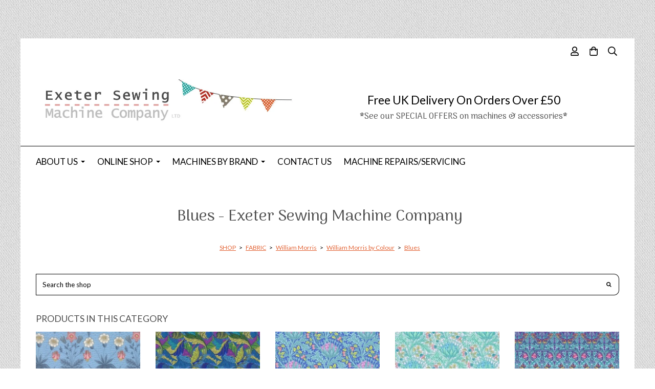

--- FILE ---
content_type: text/html; charset=utf-8
request_url: https://www.exetersewing.co.uk/ourshop/cat_1818695-Blues.html
body_size: 20257
content:

<!DOCTYPE html> <!--[if lt IE 7]> <html class="no-js ie lt-ie10 lt-ie9 lt-ie8 lt-ie7"> <![endif]--> <!--[if IE 7]> <html class="no-js ie ie7 lt-ie10 lt-ie9 lt-ie8"> <![endif]--> <!--[if IE 8]> <html class="no-js ie ie8 lt-ie10 lt-ie9"> <![endif]--> <!--[if IE 9]> <html class="no-js ie ie9 lt-ie10"> <![endif]--> <!--[if gt IE 9]> <html class="no-js ie not-ie-legacy"> <![endif]--> <!--[if !IE]><!--> <html class="wdk-theme no-js font-size--med"> <!--<![endif]--> <head> <meta http-equiv="X-UA-Compatible" content="IE=edge,chrome=1" /> <meta name="viewport" content="width=device-width, initial-scale=1.0" /> <meta name="format-detection" content="telephone=no" /> <link rel="stylesheet" href="https://assetsbeta.create-cdn.net/_assets/livesites/feature/content-builder/content-builder.min.css?55736b0c2e93ce7b1ae0f7315d111e5d"> <title>Blues - Exeter Sewing Machine Company | buy sewing machines online | buy fabric, thread, sewing accessories and craft supplies online | Brother | Bernina | Janome | Husqvarna | Baby Lock | Shop frontpage</title> <meta name="keywords" content=""/> <meta name="description" content="An independent shop in Exeter, Devon selling a wide range of sewing, embroidery & overlocker machines, fabric (inc Kaffe Fassett) , thread, haberdashery, craft kits & much more, in-store & online. We offer expert advice in machines, sewing & quilting."/> <meta name="MSSmartTagsPreventParsing" content="TRUE"/> <link rel="shortcut icon" href="https://sites.create-cdn.net/sitefiles/25/2/8/252837/favicon.ico?d41d8cd98f00b204e9800998ecf8427e" /> <script src="https://assetsbeta.create-cdn.net/_assets/livesites/component/common/jquery-3.7.1.min.js?2c872dbe60f4ba70fb85356113d8b35e" type="text/javascript"></script><script src="https://assetsbeta.create-cdn.net/_assets/livesites/component/common/jquery-migrate-3.5.2.min.js?88d82ba2bc432aa8ea45a71fb47ebccf" type="text/javascript"></script><script src="/include/js/loader.js?3ce2a03a5eef48cce646085ec4ea85b4"></script><!-- Global site tag (gtag.js) - Google Analytics --><script type="text/javascript" src="https://www.googletagmanager.com/gtag/js?id=G-JNE452KQ6T" async></script><script type="text/javascript" >    var siteid = 252837;
    window.dataLayer = window.dataLayer || [];
    function gtag(){dataLayer.push(arguments);}
    gtag('js', new Date());
    gtag('config', 'G-JNE452KQ6T', {
      'siteid': siteid
    });

    gtag('config', 'G-G1FS63P8VP');    
    $(function(){
      if (window.events) {
        var shopCurrency = 'GBP';
        window.events.on('addToBasket', function (data, source) {
          if(gtag) {
            let item_list_id = 'product_page';
            let item_list_name = 'Product Page';

            if(source === 'category_page') {
              item_list_id = 'category_page';
              item_list_name = 'Category Page';
            }

            gtag("event", "add_to_cart", {
              currency: shopCurrency,
              value: data.price * data.quantity,
              items: [
                {
                item_id: data.ID,
                item_name: data.title,
                item_list_id: item_list_id,
                item_list_name: item_list_name,
                price: data.price,
                quantity: data.quantity,
                }
              ]
            });
          }
        });

        window.events.on('removeFromBasket', function (data) {
          if(gtag) {
            gtag("event", "remove_from_cart", {
              currency: shopCurrency,
              value: data.price * data.quantity,
              items: [
                {
                item_id: data.ID,
                item_name: data.title,
                item_list_id: 'basket',
                item_list_name: 'Basket',
                price: data.price,
                quantity: data.quantity,
                }
              ]
            });
          }
        })

        window.events.on('checkoutStart', function (data) {
          if(gtag) {
            let basketItems = data.basket.map(function(product) {
              return {
                item_id: product.ID,
                item_name: product.title,
                price: product.price,
                quantity: product.quantity
              }
            });

            gtag("event", "begin_checkout", {
              value: data.amount,
              currency: data.currency,
              items: basketItems
            });
          }

        });

        window.events.on('checkoutComplete', function (data) {
          if(gtag) {
            let basketItems = data.basket.map(function(product) {
              return {
                item_id: product.ID,
                item_name: product.title,
                price: product.price,
              }
            })

            gtag("event", "purchase", {
              currency: data.currency,
              transaction_id: data.transaction_id,
              value: data.amount,
              coupon: data.discount_code,
              shipping: data.postage_price,
              items: basketItems,
            })
          }
        });

        window.events.on('productView', function (data) {
          if(gtag) {
            gtag("event", "view_item", {
              currency: shopCurrency,
              value: 0,
              items: [
                {
                item_id: data.ID,
                item_name: data.title,
                item_list_id: "product_page",
                item_list_name: "Product Page",
                price: data.price
                }
              ]
            });
          }
        })

        window.events.on('checkoutStage', function (step) {
          if(gtag) {
            gtag("event", "checkout", {
              'step': step
            });
          }
        })

        window.events.on('formSubmitting', function(data){
          if(gtag) {
            gtag("event", "form_submit", data);
          }
        });
      }
    });
</script><link rel="stylesheet" type="text/css" href="https://fonts.googleapis.com/css?display=swap&family=Lato:300,400,600,700"><link rel="stylesheet" type="text/css" href="https://fonts.googleapis.com/css?display=swap&family=Arima+Madurai:300,400,600,700"><link rel="stylesheet" type="text/css" href="https://fonts.googleapis.com/css?display=swap&family=Arima+Madurai:300,400,600,700"><style>@font-face {font-family: "font awesome";font-style: normal;font-weight: normal;font-display: swap;src: url("https://create-cdn.net/_assets/fonts/template-fonts/icons/fontawesome/fontawesome.eot?20141125");src: url("https://create-cdn.net/_assets/fonts/template-fonts/icons/fontawesome/fontawesome.eot?iefix&20141125") format("embedded-opentype"), url("https://create-cdn.net/_assets/fonts/template-fonts/icons/fontawesome/fontawesome.woff?20141125") format("woff"), url("https://create-cdn.net/_assets/fonts/template-fonts/icons/fontawesome/fontawesome.ttf?20141125") format("truetype"), url("https://create-cdn.net/_assets/fonts/template-fonts/icons/fontawesome/fontawesome.svg#font-awesome?20141125") format("svg"),url("https://create-cdn.net/_assets/fonts/template-fonts/icons/fontawesome/fontawesome.ttf?20141125") format("truetype")}</style><script>window.createSite = {"pageid":"2472098","currency":{"code":"GBP","pre":"&pound;","aft":""}};</script>
					  <meta property="og:type"							content="website" />
					  <meta property="og:url"							content="https://www.exetersewing.co.uk/ourshop/cat_1818695-Blues.html" />
					  <link rel="canonical"								href="https://www.exetersewing.co.uk/ourshop/cat_1818695-Blues.html" />
					  <meta property="og:title"							content="Blues - Exeter Sewing Machine Company" />
					  <meta property="og:site_name"						content="exetersewing.co.uk" />
					  <meta name="twitter:card" content="summary" /><meta property="og:image"			content="https://sites.create-cdn.net/siteimages/25/2/8/252837/20/7/4/20744521/500x500.jpg?1697543308" /><script type="application/ld+json">{"@context":"https:\/\/schema.org","@type":"ItemList","itemListElement":[{"@type":"ListItem","position":7174659,"url":"https:\/\/www.exetersewing.co.uk\/ourshop\/prod_7174659-Best-Of-Morris-Spring-Daisy-1865-to-1875-33493-16-Wedgewood-Moda-Fabrics.html"},{"@type":"ListItem","position":8192386,"url":"https:\/\/www.exetersewing.co.uk\/ourshop\/prod_8192386-Kaffe-x-Morris-Co-Acanthus-Cobalt-PWKW006COBALT.html"},{"@type":"ListItem","position":8192389,"url":"https:\/\/www.exetersewing.co.uk\/ourshop\/prod_8192389-Kaffe-x-Morris-Co-Artichoke-Blue-PWKW001BLUE.html"},{"@type":"ListItem","position":8192390,"url":"https:\/\/www.exetersewing.co.uk\/ourshop\/prod_8192390-Kaffe-x-Morris-Co-Artichoke-Lavender-PWKW001LAVENDER.html"},{"@type":"ListItem","position":8192393,"url":"https:\/\/www.exetersewing.co.uk\/ourshop\/prod_8192393-Kaffe-x-Morris-Co-Bluebell-Purple-PWKW004PURPLE.html"},{"@type":"ListItem","position":8192396,"url":"https:\/\/www.exetersewing.co.uk\/ourshop\/prod_8192396-Kaffe-x-Morris-Co-Branches-Blue-PWKW009BLUE.html"},{"@type":"ListItem","position":8192397,"url":"https:\/\/www.exetersewing.co.uk\/ourshop\/prod_8192397-Kaffe-x-Morris-Co-Branches-Magenta-PWKW009MAGENTA.html"},{"@type":"ListItem","position":8192398,"url":"https:\/\/www.exetersewing.co.uk\/ourshop\/prod_8192398-Kaffe-x-Morris-Co-Fruit-Cobalt-PWKW010COBALT.html"},{"@type":"ListItem","position":8192399,"url":"https:\/\/www.exetersewing.co.uk\/ourshop\/prod_8192399-Kaffe-x-Morris-Co-Fruit-Duck-Egg-PWKW010DUCKEGG.html"},{"@type":"ListItem","position":8192401,"url":"https:\/\/www.exetersewing.co.uk\/ourshop\/prod_8192401-Kaffe-x-Morris-Co-Granada-Purple-PWKW008PURPLE.html"},{"@type":"ListItem","position":8192402,"url":"https:\/\/www.exetersewing.co.uk\/ourshop\/prod_8192402-Kaffe-x-Morris-Co-Indian-Aqua-PWKW005AQUA.html"},{"@type":"ListItem","position":8192407,"url":"https:\/\/www.exetersewing.co.uk\/ourshop\/prod_8192407-Kaffe-x-Morris-Co-Leicester-Aqua-PWKW011AQUA.html"},{"@type":"ListItem","position":8192408,"url":"https:\/\/www.exetersewing.co.uk\/ourshop\/prod_8192408-Kaffe-x-Morris-Co-Leicester-Cobalt-PWKW011COBALT.html"},{"@type":"ListItem","position":8192410,"url":"https:\/\/www.exetersewing.co.uk\/ourshop\/prod_8192410-Kaffe-x-Morris-Co-Michaelmas-Daisy-Aqua-PWKW007AQUA.html"},{"@type":"ListItem","position":8192412,"url":"https:\/\/www.exetersewing.co.uk\/ourshop\/prod_8192412-Kaffe-x-Morris-Co-Michaelmas-Daisy-Cobalt-PWKW007COBALT.html"},{"@type":"ListItem","position":8192415,"url":"https:\/\/www.exetersewing.co.uk\/ourshop\/prod_8192415-Kaffe-x-Morris-Co-Oak-Blue-PWKW003BLUE.html"},{"@type":"ListItem","position":8192418,"url":"https:\/\/www.exetersewing.co.uk\/ourshop\/prod_8192418-Kaffe-x-Morris-Co-Oak-Purple-PWKW003PURPLE.html"},{"@type":"ListItem","position":8192419,"url":"https:\/\/www.exetersewing.co.uk\/ourshop\/prod_8192419-Kaffe-x-Morris-Co-Oak-Turquoise-PWKW003TURQUOISE.html"},{"@type":"ListItem","position":8192850,"url":"https:\/\/www.exetersewing.co.uk\/ourshop\/prod_8192850-Kaffe-x-Morris-Co-Strawberry-Thief-Aqua-PWKW013AQUA.html"},{"@type":"ListItem","position":8192852,"url":"https:\/\/www.exetersewing.co.uk\/ourshop\/prod_8192852-Kaffe-x-Morris-Co-Strawberry-Thief-Blue-PWKW013BLUE.html"}]}</script><link rel="stylesheet" href="https://assetsbeta.create-cdn.net/_assets/livesites/component/modal/modal.min.css?0712ddff8bb7c2ec4838ba17b29103f7" /><link rel="stylesheet" href="https://assetsbeta.create-cdn.net/_assets/livesites/component/session/session.min.css?d14ed9b57555828f24e1c7c78a5bfc7b" /><script type="text/javascript" src="https://assetsbeta.create-cdn.net/_assets/livesites/component/modal/modal.min.js?66520fc5d9421d9b4022a8910d693cbe" async></script><script src="https://assetsbeta.create-cdn.net/_assets/livesites/component/session/session.min.js?e9b6512c3cd27c880a4cc1ed03166ee2" defer></script><script src="https://assetsbeta.create-cdn.net/_assets/livesites/component/page-events/page-events.min.js?64345003a6529e9ec6053cb77419e3db"></script><meta property="og:title" content="Exeter Sewing Machine Company Ltd"/> <meta property="og:image" content="https://sites.create-cdn.net/siteimages/25/2/8/252837/20/2/6/20267221/1000x1000.jpg?1668787478" /> <meta property="og:description" content="An independent shop in Exeter, Devon selling a wide range of sewing, embroidery & overlocker machines, fabric (inc Kaffe Fassett & William Morris) , thread, haberdashery, craft kits & much more, in-store & online. We offer expert advice in machines, sewing & quilting"/> <meta name="google-site-verification" content="X913AkJtW8gTUYBPZx-GJra_VRZXE37d9qB7FlpOkfo" /><script src="https://assetsbeta.create-cdn.net/_assets/livesites/component/basket/basket.min.js?e1679b6159bb71c40ac7e4cf026ab9d4" async type="text/javascript"></script><link rel='stylesheet' href='/theme.min.css?3ce2a03a5eef48cce646085ec4ea85b4' type='text/css' /><link rel="stylesheet" type="text/css" href="/palette.css?3ce2a03a5eef48cce646085ec4ea85b4" media="screen"><!--Theme JS--><script type="text/javascript">function detect_ie(){var e=window.navigator.userAgent,t=e.indexOf("MSIE ");if(t>0){parseInt(e.substring(t+5,e.indexOf(".",t)),10);document.querySelector("html").className+=" ie"}else{if(e.indexOf("Trident/")>0){var n=e.indexOf("rv:");parseInt(e.substring(n+3,e.indexOf(".",n)),10);document.querySelector("html").className+=" ie"}else{var d=e.indexOf("Edge/");if(!(d>0))return document.querySelector("html").className+=" not-ie",!1;parseInt(e.substring(d+5,e.indexOf(".",d)),10);document.querySelector("html").className+=" edge"}}}function hasFlexGapSupport(){const e=document.createElement("div");e.style.display="flex",e.style.flexDirection="column",e.style.rowGap="1px",e.appendChild(document.createElement("div")),e.appendChild(document.createElement("div")),document.body.appendChild(e);const t=1===e.scrollHeight;return e.parentNode.removeChild(e),t}document.addEventListener("DOMContentLoaded",(function(){detect_ie();/iPad|iPhone|iPod/.test(navigator.userAgent)&&!window.MSStream&&!hasFlexGapSupport()&&document.documentElement.classList.add("flex-gap-not-supported")}));</script><script type="application/ld+json">
				{
				  "@context": "http://schema.org",
				  "@type": "WebSite",
				  "url": "https://www.exetersewing.co.uk/",
				  "potentialAction": {
				    "@type": "SearchAction",
				    "target": "https://www.exetersewing.co.uk/shop/search.php?q={search_term_string}",
				    "query-input": "required name=search_term_string"
				  }
				}</script><script>!function(e,t,n){function r(e,t){return typeof e===t}function s(){var e,t,n,s,i,o,a;for(var l in w)if(w.hasOwnProperty(l)){if(e=[],t=w[l],t.name&&(e.push(t.name.toLowerCase()),t.options&&t.options.aliases&&t.options.aliases.length))for(n=0;n<t.options.aliases.length;n++)e.push(t.options.aliases[n].toLowerCase());for(s=r(t.fn,"function")?t.fn():t.fn,i=0;i<e.length;i++)o=e[i],a=o.split("."),1===a.length?S[a[0]]=s:(!S[a[0]]||S[a[0]]instanceof Boolean||(S[a[0]]=new Boolean(S[a[0]])),S[a[0]][a[1]]=s),y.push((s?"":"no-")+a.join("-"))}}function i(e){var t=b.className,n=S._config.classPrefix||"";if(x&&(t=t.baseVal),S._config.enableJSClass){var r=new RegExp("(^|\\s)"+n+"no-js(\\s|$)");t=t.replace(r,"$1"+n+"js$2")}S._config.enableClasses&&(t+=" "+n+e.join(" "+n),x?b.className.baseVal=t:b.className=t)}function o(){return"function"!=typeof t.createElement?t.createElement(arguments[0]):x?t.createElementNS.call(t,"http://www.w3.org/2000/svg",arguments[0]):t.createElement.apply(t,arguments)}function a(e){return e.replace(/([a-z])-([a-z])/g,function(e,t,n){return t+n.toUpperCase()}).replace(/^-/,"")}function l(){var e=t.body;return e||(e=o(x?"svg":"body"),e.fake=!0),e}function f(e,n,r,s){var i,a,f,u,c="modernizr",d=o("div"),p=l();if(parseInt(r,10))for(;r--;)f=o("div"),f.id=s?s[r]:c+(r+1),d.appendChild(f);return i=o("style"),i.type="text/css",i.id="s"+c,(p.fake?p:d).appendChild(i),p.appendChild(d),i.styleSheet?i.styleSheet.cssText=e:i.appendChild(t.createTextNode(e)),d.id=c,p.fake&&(p.style.background="",p.style.overflow="hidden",u=b.style.overflow,b.style.overflow="hidden",b.appendChild(p)),a=n(d,e),p.fake?(p.parentNode.removeChild(p),b.style.overflow=u,b.offsetHeight):d.parentNode.removeChild(d),!!a}function u(e,t){return!!~(""+e).indexOf(t)}function c(e,t){return function(){return e.apply(t,arguments)}}function d(e,t,n){var s;for(var i in e)if(e[i]in t)return n===!1?e[i]:(s=t[e[i]],r(s,"function")?c(s,n||t):s);return!1}function p(e){return e.replace(/([A-Z])/g,function(e,t){return"-"+t.toLowerCase()}).replace(/^ms-/,"-ms-")}function v(t,n,r){var s;if("getComputedStyle"in e){s=getComputedStyle.call(e,t,n);var i=e.console;if(null!==s)r&&(s=s.getPropertyValue(r));else if(i){var o=i.error?"error":"log";i[o].call(i,"getComputedStyle returning null, its possible modernizr test results are inaccurate")}}else s=!n&&t.currentStyle&&t.currentStyle[r];return s}function m(t,r){var s=t.length;if("CSS"in e&&"supports"in e.CSS){for(;s--;)if(e.CSS.supports(p(t[s]),r))return!0;return!1}if("CSSSupportsRule"in e){for(var i=[];s--;)i.push("("+p(t[s])+":"+r+")");return i=i.join(" or "),f("@supports ("+i+") { #modernizr { position: absolute; } }",function(e){return"absolute"==v(e,null,"position")})}return n}function g(e,t,s,i){function l(){c&&(delete P.style,delete P.modElem)}if(i=!r(i,"undefined")&&i,!r(s,"undefined")){var f=m(e,s);if(!r(f,"undefined"))return f}for(var c,d,p,v,g,h=["modernizr","tspan","samp"];!P.style&&h.length;)c=!0,P.modElem=o(h.shift()),P.style=P.modElem.style;for(p=e.length,d=0;d<p;d++)if(v=e[d],g=P.style[v],u(v,"-")&&(v=a(v)),P.style[v]!==n){if(i||r(s,"undefined"))return l(),"pfx"!=t||v;try{P.style[v]=s}catch(y){}if(P.style[v]!=g)return l(),"pfx"!=t||v}return l(),!1}function h(e,t,n,s,i){var o=e.charAt(0).toUpperCase()+e.slice(1),a=(e+" "+z.join(o+" ")+o).split(" ");return r(t,"string")||r(t,"undefined")?g(a,t,s,i):(a=(e+" "+j.join(o+" ")+o).split(" "),d(a,t,n))}var y=[],w=[],C={_version:"3.4.0",_config:{classPrefix:"",enableClasses:!0,enableJSClass:!0,usePrefixes:!0},_q:[],on:function(e,t){var n=this;setTimeout(function(){t(n[e])},0)},addTest:function(e,t,n){w.push({name:e,fn:t,options:n})},addAsyncTest:function(e){w.push({name:null,fn:e})}},S=function(){};S.prototype=C,S=new S,S.addTest("eventlistener","addEventListener"in e),S.addTest("svg",!!t.createElementNS&&!!t.createElementNS("http://www.w3.org/2000/svg","svg").createSVGRect);var b=t.documentElement;S.addTest("classlist","classList"in b);var x="svg"===b.nodeName.toLowerCase();S.addTest("srcset","srcset"in o("img")),S.addTest("inlinesvg",function(){var e=o("div");return e.innerHTML="<svg/>","http://www.w3.org/2000/svg"==("undefined"!=typeof SVGRect&&e.firstChild&&e.firstChild.namespaceURI)});var T=function(){function e(e,t){var s;return!!e&&(t&&"string"!=typeof t||(t=o(t||"div")),e="on"+e,s=e in t,!s&&r&&(t.setAttribute||(t=o("div")),t.setAttribute(e,""),s="function"==typeof t[e],t[e]!==n&&(t[e]=n),t.removeAttribute(e)),s)}var r=!("onblur"in t.documentElement);return e}();C.hasEvent=T;var E=C.testStyles=f,_=function(){var e=navigator.userAgent,t=e.match(/w(eb)?osbrowser/gi),n=e.match(/windows phone/gi)&&e.match(/iemobile\/([0-9])+/gi)&&parseFloat(RegExp.$1)>=9;return t||n}();_?S.addTest("fontface",!1):E('@font-face {font-family:"font";src:url("https://")}',function(e,n){var r=t.getElementById("smodernizr"),s=r.sheet||r.styleSheet,i=s?s.cssRules&&s.cssRules[0]?s.cssRules[0].cssText:s.cssText||"":"",o=/src/i.test(i)&&0===i.indexOf(n.split(" ")[0]);S.addTest("fontface",o)}),S.addTest("details",function(){var e,t=o("details");return"open"in t&&(E("#modernizr details{display:block}",function(n){n.appendChild(t),t.innerHTML="<summary>a</summary>b",e=t.offsetHeight,t.open=!0,e=e!=t.offsetHeight}),e)});var R="Moz O ms Webkit",z=C._config.usePrefixes?R.split(" "):[];C._cssomPrefixes=z;var L=function(t){var r,s=prefixes.length,i=e.CSSRule;if("undefined"==typeof i)return n;if(!t)return!1;if(t=t.replace(/^@/,""),r=t.replace(/-/g,"_").toUpperCase()+"_RULE",r in i)return"@"+t;for(var o=0;o<s;o++){var a=prefixes[o],l=a.toUpperCase()+"_"+r;if(l in i)return"@-"+a.toLowerCase()+"-"+t}return!1};C.atRule=L;var j=C._config.usePrefixes?R.toLowerCase().split(" "):[];C._domPrefixes=j;var N={elem:o("modernizr")};S._q.push(function(){delete N.elem});var P={style:N.elem.style};S._q.unshift(function(){delete P.style}),C.testAllProps=h;var A=C.prefixed=function(e,t,n){return 0===e.indexOf("@")?L(e):(e.indexOf("-")!=-1&&(e=a(e)),t?h(e,t,n):h(e,"pfx"))};S.addTest("objectfit",!!A("objectFit"),{aliases:["object-fit"]}),s(),i(y),delete C.addTest,delete C.addAsyncTest;for(var k=0;k<S._q.length;k++)S._q[k]();e.Modernizr=S}(window,document);
function jsload(e,t){if(0===e.indexOf("/_assets/")&&(e=createCDNPath+e),jsload_files.indexOf(e)===-1){if("function"==typeof t){var s=document.createElement("script"),a=document.getElementsByTagName("script")[0];s.src=e,a.parentNode.insertBefore(s,a),t&&(s.onload=t)}else document.write(unescape('%3Cscript src="'+e+'"%3E%3C/script%3E'));jsload_files.push(e)}}var jsload_files=[];if("undefined"==typeof createCDNPath)var createCDNPath="https://create-cdn.net";

		 	if( ! Modernizr.classlist ){
				jsload('/_assets/shared/component/polyfill-classlist/polyfill-classlist.min.js');
		 	}
		

		 	if( ! Modernizr.eventlistener ){
				jsload('/_assets/shared/component/polyfill-eventlistener/polyfill-eventlistener.min.js');
		 	}</script> <style>
      body, .font--content { font-family: "lato"; }
				.font--heading { font-family: "arima madurai"; }
				.font--logo { font-family: "arima madurai"; }
				.i { font-family: "font awesome" ; }      /* A comment to stop the syntax highlighting from breaking */

      /* Add the template background options */

      html {<!--WDK: templateoption:templatebg-->
      }</style> <link rel="stylesheet" href="https://create-cdn.net/_assets/livesites/component/csswizardry-grids-responsive/csswizardry-grids-responsive.min.css?20150528"> <!--[if lt IE 9]> <script src="https://create-cdn.net/_assets/livesites/component/html5shiv/html5shiv.min.js"></script> <![endif]--> <script>
      var firstBlock, headerBlock, blockContent
      function incorporateHeader() {
        // First-run setup
        if (!headerBlock) {
          firstBlock = document.querySelector('.block--incorporate-header')
          // If there's a sub-block, use that.
          if (firstBlock.querySelector('.block')) {
            firstBlock = firstBlock.querySelector('.block')
          }

          blockContent = firstBlock.getElementsByClassName('block__content')[0]
          if (!blockContent) {
            blockContent = firstBlock
          }
          headerBlock = document.getElementById('site-navigation')
          // Split and find as running the regex directly on className did not work.
          var firstBlockPalette = firstBlock.className.split(' ').find(function (e) {
            return /^palette-[a-zA-Z0-9_-]+$/.test(e)
          })
          var headerBlocks = headerBlock.children
          for (var i = 0; i < headerBlocks.length; i++) {
            //Remove existing palette class
            headerBlocks[i].className.replace(/(s|^)palette-[a-zA-Z0-9_-]+($|s)/, ' ')
            if (firstBlockPalette) {
              headerBlocks[i].classList.add(firstBlockPalette)
            }
          }
          // The header now needs the incorporated class
          headerBlock.classList.add('header--incorporated')
          // Re-run on resize
          window.addEventListener('resize', incorporateHeader, true)
          // Run again when things have finished running
          window.setTimeout(incorporateHeader, 0)

          var headerImages = headerBlock.querySelectorAll('img')
          for (var i = 0; i < headerImages.length; i++) {
            var image = headerImages[i]
            image.addEventListener('load', incorporateHeader)
          }
        }
        var headerHeight = headerBlock.scrollHeight
        document.body.style.setProperty('--header-height', headerHeight + 'px')
      }</script> </head> <body class="wdk_columnCount_1 has-complementary--secondary has-banner--type-3 has-wallpaper page-type-shop has-shop has-basket heading--med button--round theme--button-round theme--corner-square theme--corner-radius-medium theme--card-solid theme--divider-solid theme--link-underline wdk-theme-body template-rwd template-structure-167"> <div id="site-wrapper" class="site-wrapper"> <header id="site-navigation" class="site-header is-content-builder"> <!----><section data-save-timestamp="1745683688204" id="block_16390702" data-cb-blocktype="StackedHeader" data-cb-version="3.114.0" data-menu-font="content" data-menu-text-style="default" data-menu-bar-style="border" data-header-bar-style="solid" data-plugin="create" class="block js-block--padded-content js-block--block_1 b-header block--header StackedHeader block--horizontal-content-left"><!----> <div data-name="header-bar" class="b-header__bar is-solid"><!----> <div class="b-container"><div class="b-row"><div class="b-col-12 b-flex--xs"><div class="b-header__item-wrapper has-items-inline--xs is-aligned-left is-nested tw-basis-full" style="display:none;"> <div class="b-header__item b-flex--shrink-0 b-line-height--0"><!----></div></div> <div class="b-header__item-wrapper has-items-inline--xs is-aligned-left is-nested tw-basis-full" style="display:none;"><div class="b-header__item b-flex--shrink-0 b-text-left--xs is-hidden-on-mobile"><!----></div></div> <div class="b-header__item-wrapper has-items-inline--xs is-aligned-right is-nested tw-basis-full"><div class="b-line-height b-header__item b-text-right--xs is-hidden-on-mobile"><!----></div> <div class="b-header__item b-flex--shrink-0 b-line-height--0"><ul data-name="account-shop-icons" data-element="EditableAccountShopIcons" class="b-account-shop-icons sm sm-shop b-line-height--0"><li id="site-account" data-name="accountlogin" data-sm-reverse="true" data-element="EditableAccountLogin" class="editable-element editable-element--account_login site-account sm-shop-toggle-wrapper"><a href="/account/" class="sm-shop-toggle"><span class="icon sm-shop-toggle__icon"><svg xmlns="http://www.w3.org/2000/svg" viewBox="0 0 448 512"><!-- Font Awesome Pro 5.15.4 by @fontawesome - https://fontawesome.com License - https://fontawesome.com/license (Commercial License) --><path d="M313.6 304c-28.7 0-42.5 16-89.6 16-47.1 0-60.8-16-89.6-16C60.2 304 0 364.2 0 438.4V464c0 26.5 21.5 48 48 48h352c26.5 0 48-21.5 48-48v-25.6c0-74.2-60.2-134.4-134.4-134.4zM400 464H48v-25.6c0-47.6 38.8-86.4 86.4-86.4 14.6 0 38.3 16 89.6 16 51.7 0 74.9-16 89.6-16 47.6 0 86.4 38.8 86.4 86.4V464zM224 288c79.5 0 144-64.5 144-144S303.5 0 224 0 80 64.5 80 144s64.5 144 144 144zm0-240c52.9 0 96 43.1 96 96s-43.1 96-96 96-96-43.1-96-96 43.1-96 96-96z"/></svg></span> <span class="sm-shop-toggle__text icon-text">account</span></a></li> <li data-name="shopbasket" data-sm-reverse="true" data-element="EditableShopBasket" class="editable-element editable-element--shop-basket shop-basket sm-shop-toggle-wrapper"><a class="sm-shop-toggle"><span class="icon sm-shop-toggle__icon"><svg xmlns="http://www.w3.org/2000/svg" viewBox="0 0 448 512"><!-- Font Awesome Pro 5.15.4 by @fontawesome - https://fontawesome.com License - https://fontawesome.com/license (Commercial License) --><path d="M352 128C352 57.42 294.579 0 224 0 153.42 0 96 57.42 96 128H0v304c0 44.183 35.817 80 80 80h288c44.183 0 80-35.817 80-80V128h-96zM224 48c44.112 0 80 35.888 80 80H144c0-44.112 35.888-80 80-80zm176 384c0 17.645-14.355 32-32 32H80c-17.645 0-32-14.355-32-32V176h48v40c0 13.255 10.745 24 24 24s24-10.745 24-24v-40h160v40c0 13.255 10.745 24 24 24s24-10.745 24-24v-40h48v256z"/></svg></span> <span class="sm-shop-toggle__text icon-text">basket</span></a> <ul class="mega-menu sm-basket-dropdown"><li><div class="b-basket-dropdown"><button class="b-basket-close hamburger hamburger--squeeze is-active js-basket-close b-line-height--xs"><span aria-hidden="true" class="hamburger-box"><span class="hamburger-inner"></span></span></button> <header class="b-basket-dropdown__header"><h2 class="heading heading--delta font--heading">
              Basket</h2> <span><span class="wdk_basket_total_items"></span> Items</span></header> <div class="card b-text-center--xs if-empty-basket b-padding-y-15--xs b-padding-x-15--xs"><!----> 
            Your basket is currently empty</div> <div class="b-basket-dropdown__items if-basket"><ol class="b-basket-dropdown__items-list"> <script type="template/basket-item"> <li class="b-basket-dropdown__item"><div class="b-basket-dropdown__item-image">                  {\!WDK:if:basket:item:imageSrc!}                  <a href="&lt;!--WDK:plugin:basket:item:url--&gt;"><img width="70" src="{!WDK:basket:item:imageSrc!}" loading="lazy"></a>                  {\!WDK:endif!}                </div> <div class="b-basket-dropdown__item-qty"><span>                    {!WDK:basket:item:quantity!}                  </span></div> <div class="b-basket-dropdown__item-details"><div class="b-flex--flexible"><div class="b-basket-dropdown__item-title">                      {!WDK:basket:item:name!}                    </div>                    {\!WDK:if:basket:item:options!}                    {!WDK:basket:item:options:start!}                    <div class="b-basket-dropdown__item-variation">                      {!WDK:basket:item:option:name!}:                      {!WDK:basket:item:option:value!}                    </div>                    {!WDK:basket:item:options:end!}                    {\!WDK:endif!}                  </div> <div class="b-basket-dropdown__item-price">                    {\!WDK:if:plugin:tax:current:exclusive!}                    {!WDK:basket:item:ex_vat_subTotal!}                    {\!WDK:else!}                    {!WDK:basket:item:subTotal!}                    {\!WDK:endif!}                  </div></div></li> </script> </ol></div> <footer class="b-basket-dropdown__footer if-basket"><div class="b-basket-dropdown__total"><div class="b-basket-dropdown__total-label">
                Sub Total</div> <div class="b-basket-dropdown__total-price"> <span class="wdk_basket_total"></span> </div></div> <div class="b-basket-dropdown__buttons"><a href="/ourshop/basket" class="button button--tertiary is-full">Basket</a> <a href="/ourshop/checkout" class="button button--primary is-full">Checkout</a></div></footer></div></li></ul></li> <li id="site-search" data-name="shopsearch" data-sm-reverse="true" data-element="EditableShopSearch" class="editable-element editable-element--shop-search shop-search sm-shop-toggle-wrapper"><a class="sm-shop-toggle"><span class="icon sm-shop-toggle__icon"><svg xmlns="http://www.w3.org/2000/svg" viewBox="0 0 512 512"><!-- Font Awesome Pro 5.15.4 by @fontawesome - https://fontawesome.com License - https://fontawesome.com/license (Commercial License) --><path d="M508.5 468.9L387.1 347.5c-2.3-2.3-5.3-3.5-8.5-3.5h-13.2c31.5-36.5 50.6-84 50.6-136C416 93.1 322.9 0 208 0S0 93.1 0 208s93.1 208 208 208c52 0 99.5-19.1 136-50.6v13.2c0 3.2 1.3 6.2 3.5 8.5l121.4 121.4c4.7 4.7 12.3 4.7 17 0l22.6-22.6c4.7-4.7 4.7-12.3 0-17zM208 368c-88.4 0-160-71.6-160-160S119.6 48 208 48s160 71.6 160 160-71.6 160-160 160z"/></svg></span> <span class="sm-shop-toggle__text icon-text">Search</span></a> <ul class="mega-menu"><li><div class="sm-shop-dropdown-item"><form method="get" action="/shop/search.php" name="sideSearchForm" class="form site-search"><input name="more__details" placeholder="If you are human, leave this field empty" style="position: absolute; left: -999999px;" autocomplete="no" tabindex="-1"><fieldset class="fieldset"><legend class="legend">
                Search the shop</legend> <input id="shop_search_header" name="q" type="search" placeholder="" class="text-input"> <button type="submit" class="button"><span class="icon sm-shop-toggle__icon"><svg xmlns="http://www.w3.org/2000/svg" viewBox="0 0 512 512"><!-- Font Awesome Pro 5.15.4 by @fontawesome - https://fontawesome.com License - https://fontawesome.com/license (Commercial License) --><path d="M508.5 468.9L387.1 347.5c-2.3-2.3-5.3-3.5-8.5-3.5h-13.2c31.5-36.5 50.6-84 50.6-136C416 93.1 322.9 0 208 0S0 93.1 0 208s93.1 208 208 208c52 0 99.5-19.1 136-50.6v13.2c0 3.2 1.3 6.2 3.5 8.5l121.4 121.4c4.7 4.7 12.3 4.7 17 0l22.6-22.6c4.7-4.7 4.7-12.3 0-17zM208 368c-88.4 0-160-71.6-160-160S119.6 48 208 48s160 71.6 160 160-71.6 160-160 160z"/></svg></span> <span class="icon-text">Search</span></button></fieldset><input type="hidden" name="CB_HASH" value="3e1364a075a00cfbf1d06d625e551b4b9d42e961"></form></div></li></ul></li></ul></div></div></div></div></div></div> <div class="block__content--pad-top-25 block__content--pad-bottom-25 block__content"> <div class="b-container-wrapper"><div class="b-container"><div class="b-row"><div class="b-col-12"><div class="b-text-center--xs b-header__item-wrapper has-items-inline--md is-aligned-center"><div itemscope="itemscope" itemtype="http://schema.org/Organization" class="b-header__item b-line-height--0 is-full-row-on-mobile is-logo"><a data-name="logo" itemprop="url" href="/" data-element="EditableCreateLogo" class="editable-element editable-element--logo logo-container"><!----> <figure data-name="logo-image" data-imagesize="44" data-element="EditableImage" itemprop="logo" class="editable-element editable-element--image b-img has-max-sizes" style="--image-size:44;--image-width-max:502px;--image-height-max:110px;"><div class="editable-element--image--original editable-element--image--cover"><img src="https://sites.create-cdn.net/siteimages/25/2/8/252837/18/7/9/18798038/1000x200.jpg?1603179020" data-id="18798038" alt="" sizes="(min-width: 1000px) 1000px, 100vw" class="logo logo--image cb-editable-img" style="object-position:50% 50%;font-family:'object-fit: cover; object-position: 50% 50%;';" loading="eager" data-pin-media="https://sites.create-cdn.net/siteimages/25/2/8/252837/18/7/9/18798038/1000x200.jpg?1603179020" srcset="https://sites.create-cdn.net/siteimages/25/2/8/252837/18/7/9/18798038/1000x200.jpg?1603179020 1000w, https://sites.create-cdn.net/siteimages/25/2/8/252837/18/7/9/18798038/500x100.jpg?1603179020 500w, https://sites.create-cdn.net/siteimages/25/2/8/252837/18/7/9/18798038/350x70.jpg?1603179020 350w, https://sites.create-cdn.net/siteimages/25/2/8/252837/18/7/9/18798038/200x40.jpg?1603179020 200w, https://sites.create-cdn.net/siteimages/25/2/8/252837/18/7/9/18798038/50x10.jpg?1603179020 50w" width="1000" height="200" data-final-tag="true"></div></figure></a></div> <div class="b-header__item b-flex--grow-1 b-text-right--md is-full-row-on-mobile"><div data-name="tagline-text" data-element="EditableText" class="editable-element editable-element--text text b-p-tag-reset--last" style="font-size:1.5rem;"><div><p>Free UK Delivery On Orders Over £50</p></div></div> <div data-name="tagline-heading" data-element="EditableHeading" class="editable-element editable-element--heading"><h4 class="heading font--heading b-margin-b-0--xs heading font--heading heading--epsilon has-style-undefined has-style-undefined"><a href="/special-offers" data-type="internal" target="_self" title="Link to offers" data-internal-resource-path="4864757" class="link"><span class="heading-utility">*See our SPECIAL OFFERS on machines & accessories*</span></a></h4></div></div></div></div></div></div></div> </div> <div class="b-header__menu-bar has-border"><!----> <div class="b-container-wrapper"><div class="b-container"><div class="b-row"><div id="site-menu" role="navigation" class="b-col-12"><div data-name="navigation" class="s-navigation text-center"><span class="b-display-contents--xs"><div data-name="nav" data-element="EditableNavigation" class="s-navigation__menu js-menu-nav-container editable-element editable-element--menu" style="font-size:1.125rem;"><button type="button" class="s-menu-icon hamburger hamburger--squeeze uneditable-element js-mobile-open"><span aria-hidden="true" class="hamburger-box"><span class="hamburger-inner icon"></span></span></button> <nav data-name="menu" class="js-menu-nav b-line-height--0 s-menu s-menu--reset-margin"><button type="button" class="s-menu-close hamburger hamburger--squeeze is-active js-mobile-inside-close b-padding-y-30--xs b-padding-x-30--xs b-line-height--xs"><span aria-hidden="true" class="hamburger-box"><span class="hamburger-inner icon"></span></span></button> <div class="s-menu-container js-menu-container"><span class="js-menu__container-block_1_sticky--false b-display-inline-block--md s-menu--loading"> <ul class="js-menu  "> <li class="js-menu__more-item-block_1_sticky--false "> <a target="_self" href="https://www.exetersewing.co.uk/aboutus.html">
                    ABOUT US                  </a> <ul class="js-menu  "> <li class="js-menu__more-item-block_1_sticky--false "> <a  href="/aboutus">
                    ABOUT EXETER SEWING MACHINE COMPANY Ltd                  </a> </li> <li class="js-menu__more-item-block_1_sticky--false "> <a  href="/meetourteam.html">
                    MEET OUR TEAM!                  </a> </li> </ul> </li> <li class="js-menu__more-item-block_1_sticky--false "> <a  href="/">
                    ONLINE SHOP                  </a> <ul class="js-menu  "> <li class="js-menu__more-item-block_1_sticky--false "> <a target="_self" href="https://www.exetersewing.co.uk/ourshop/cat_1165703-Machines-and-Accessories.html">
                    Machines & Accessories                  </a> </li> <li class="js-menu__more-item-block_1_sticky--false "> <a target="_self" href="https://www.exetersewing.co.uk/ourshop/cat_1000603-Fabric.html">
                    Fabric                  </a> </li> <li class="js-menu__more-item-block_1_sticky--false "> <a target="_blank" href="https://www.exetersewing.co.uk/kaffe-fassett-page">
                    Kaffe Fassett at Exeter Sewing                  </a> </li> <li class="js-menu__more-item-block_1_sticky--false "> <a target="_self" href="https://www.exetersewing.co.uk/ourshop/cat_1042104-Threads.html">
                    Threads                  </a> </li> <li class="js-menu__more-item-block_1_sticky--false "> <a target="_self" href="https://www.exetersewing.co.uk/ourshop/cat_1706591-Patchwork-Quilting.html">
                    Patchwork & Quilting                  </a> </li> <li class="js-menu__more-item-block_1_sticky--false "> <a target="_blank" href="https://www.exetersewing.co.uk/ourshop/cat_1767971-Coming-Soon.html">
                    COMING SOON!                  </a> </li> <li class="js-menu__more-item-block_1_sticky--false "> <a target="_self" href="https://www.exetersewing.co.uk/ourshop/cat_1696866-Sale-Items.html">
                    SALE                  </a> </li> <li class="js-menu__more-item-block_1_sticky--false "> <a target="_self" href="https://www.exetersewing.co.uk/ourshop/cat_1695496-Needles-Pins.html">
                    Needles & Pins                  </a> </li> <li class="js-menu__more-item-block_1_sticky--false "> <a target="_blank" href="https://www.exetersewing.co.uk/ourshop/cat_1843347-Arts-Crafts-Sewing-Notions.html">
                    Arts & Crafts Sewing Notions                  </a> </li> <li class="js-menu__more-item-block_1_sticky--false "> <a target="_blank" href="https://www.exetersewing.co.uk/ourshop/cat_1706610-Needlecrafts.html">
                    Needlecrafts                  </a> </li> <li class="js-menu__more-item-block_1_sticky--false "> <a target="_self" href="https://www.exetersewing.co.uk/ourshop/cat_1706597-Haberdashery-Sewing-Supplies.html">
                    Haberdashery & Sewing                  </a> </li> <li class="js-menu__more-item-block_1_sticky--false "> <a target="_self" href="https://www.exetersewing.co.uk/ourshop/cat_1706617-Knitting-Crochet.html">
                    Knitting & Crochet                  </a> </li> <li class="js-menu__more-item-block_1_sticky--false "> <a target="_self" href="https://www.exetersewing.co.uk/ourshop/cat_1706611-Crafts.html">
                    Craft Tools & Materials                  </a> </li> <li class="js-menu__more-item-block_1_sticky--false "> <a target="_self" href="https://www.exetersewing.co.uk/ourshop/cat_1740248-Jewellery-Making-Beads.html">
                    Jewellery Making & Beads                  </a> </li> <li class="js-menu__more-item-block_1_sticky--false "> <a target="_self" href="https://www.exetersewing.co.uk/ourshop/cat_516900-Horn-Furniture.html">
                    Horn Furniture                  </a> </li> <li class="js-menu__more-item-block_1_sticky--false "> <a target="_self" href="https://www.exetersewing.co.uk/ourshop/cat_1725860-Storage.html">
                    Storage                  </a> </li> <li class="js-menu__more-item-block_1_sticky--false "> <a target="_self" href="https://www.exetersewing.co.uk/ourshop/cat_1703885-Books.html">
                    Books & Magazines                  </a> </li> <li class="js-menu__more-item-block_1_sticky--false "> <a target="_self" href="https://www.exetersewing.co.uk/ourshop/cat_1706626-Sewing-Knitting-Gifts.html">
                    Gifts & Gift Vouchers                  </a> </li> <li class="js-menu__more-item-block_1_sticky--false "> <a target="_self" href="https://www.exetersewing.co.uk/christmas-shop-homepage">
                    Christmas Shop                  </a> </li> </ul> </li> <li class="js-menu__more-item-block_1_sticky--false "> <a target="_self" href="https://www.exetersewing.co.uk/machine-and-accessory-brands-summary">
                    MACHINES BY BRAND                  </a> <ul class="js-menu  "> <li class="js-menu__more-item-block_1_sticky--false "> <a  href="/bernina-machines-and-accessories">
                    BERNINA machines and accessories                  </a> </li> <li class="js-menu__more-item-block_1_sticky--false "> <a  href="/brother-machines-and-accessories">
                    BROTHER machines and accessories                  </a> </li> <li class="js-menu__more-item-block_1_sticky--false "> <a  href="/janome-machines-and-accessories">
                    JANOME machines and accessories                  </a> </li> <li class="js-menu__more-item-block_1_sticky--false "> <a  href="/baby-lock-machines-and-accessories">
                    BABY LOCK machines and accessories                  </a> </li> <li class="js-menu__more-item-block_1_sticky--false "> <a target="_self" href="https://www.exetersewing.co.uk/ourshop/cat_1165703-Machines-and-Accessories.html">
                    All machines and accessories (inc. other brands)                  </a> </li> </ul> </li> <li class="js-menu__more-item-block_1_sticky--false "> <a  href="/contactus.html">
                    CONTACT US                  </a> </li> <li class="js-menu__more-item-block_1_sticky--false "> <a  href="/sewingmachine-repairs.html">
                    MACHINE REPAIRS/SERVICING                  </a> </li> <li class="js-menu__more-container-block_1_sticky--false b-display-none--xs"> <a>More</a> <ul></ul> </li> </ul> </span></div> </nav></div></span></div></div></div></div></div></div></section><span class="rendered-assets"><script src="https://assetsbeta.create-cdn.net/_assets/livesites/feature/content-builder/static/js/jquery.smartmenus-1.2.1.min.js?3.114.0"></script> <script src="https://assetsbeta.create-cdn.net/_assets/livesites/feature/content-builder/static/js/menu-resize.min.js?3.114.0"></script></span><span class="rendered-assets"><script>initMenuResize("js-menu__container-block_1_sticky--false", "js-menu__more-container-block_1_sticky--false")</script></span> </header> <main id="site-content" class="structure__item structure__item--page site-content"> <div class="structure__item__utility clearfix"> <div role="main" class="site-main"> <h1
              class="site-main__page-title wdk_content-pagetitle heading heading--alpha font--heading"
            > <span class="heading__utility"><span class="pageShopTitle"><!-- 001 -->Blues - Exeter Sewing Machine Company</span></span> </h1>
            
<? livepages::jquery();?><link rel="stylesheet" href="https://assetsbeta.create-cdn.net/_assets/livesites/feature/shop-category/shop-category.min.css?aad4d54458051ce6d910743e6efa0635" type="text/css" media="screen" />
<style>
  .container-mimic {
    width: 100%;
    max-width: 1170px;
    padding-inline: 30px;
    margin-inline: auto;
  }

  .container-mimic:has(.block) {
    max-width: none;
    padding-inline: 0;
  }

  .site-wrapper .site-main__page-title {
    margin-inline: auto;
  }

  .structure__item__utility {
    padding-inline: unset;
    max-width: unset;
    list-style: none;
  }

  @media (min-width: 992px) {
    .summary-col {
      max-width: 400px;
      flex-shrink: 0;
    }
  }
</style>
<section
  class="section shop-category shop-category--20">
      <nav class="shop-breadcrumb container-mimic b-margin-b-10--xs">
    <a href='./'>SHOP</a> &gt; <a href='cat_1000603-FABRIC.html'><!--005-->FABRIC</a> &gt; <a href='cat_1652914-William-Morris.html'><!--030-->William Morris</a> &gt; <a href='cat_1818692-William-Morris-by-Colour.html'><!--008-->William Morris by Colour</a> &gt; <a href='cat_1818695-Blues.html'><!-- 001 -->Blues</a>  </nav>
  
    
    <nav class="shop-basket if-basket if-no-basket-in-header container-mimic b-text-center--xs">
    <a href="/ourshop/basket">View Your Basket</a> | <a href="/ourshop/checkout">Proceed To
      Checkout</a>
  </nav>
    <div class="gateway-message container-mimic"><script type="text/javascript" src="https://www.paypal.com/sdk/js?client-id=AaunhDvczk54sbOmpXb24dfzfLpHM8Y4ReWjU_YEvEtvXRGiBo2pxhSv7_xVb7ctOL-dGmoSUnlbnDaY&merchant-id=8WWULSDH842V6&currency=GBP&integration-date=2021-09-09&components=messages" data-partner-attribution-id="CreateInternetLtd_Ecom_PPCP" data-page-type="product-listing"></script><div
              id="paypal-message-category"
              data-pp-message
              data-pp-placement="category" data-pp-style-layout="flex" data-pp-style-ratio="20x1">
            </div></div>

  <div class="b-container b-padding-t-25--xs">
    <div class="b-row">
            <div class="b-col-12 shop-topbar">
  <div class="b-row b-flex--center b-flex--justify-center">
            <div class="wdk_shop-searchbar b-col-12 b-col-md-6 shop-topbar__item">
      <form class="shop-search" action="/shop/search.php" method="get">
        <fieldset class="fieldset">
          <legend class="legend visuallyhidden">Search the shop</legend>
          <input class="text-input form--search__input" type="search" name="q" id="category-shop-search"
            placeholder="Search the shop" value="" />
          <button class="button" name="searchbutton" value="Search" type="submit">
            <span class="i i-search"></span> <span class="icon-text">Search</span>
          </button>
        </fieldset>
      </form>
    </div>
      </div>
</div>
<!-- <div class="shop-accordion">
	<div class="shop-accordion__item">
		<button class="shop-accordion__trigger heading-color font--heading b-margin-b-20--xs">Filter results <span class="i i-down"></span><span class="i i-up"></span></button>
		<div class="shop-accordion__panel b-padding-b-15--xs">
			Filters here
		</div>
	</div>
</div> -->

      
              <main class="b-col-12 b-padding-b-50--xs">
                    
                                        <h3 class="heading heading--simple b-margin-b-15--xs">
            PRODUCTS IN THIS CATEGORY          </h3>
                              <header
            class="shop-category__header b-flex--md b-flex--center b-flex--wrap b-flex--justify border-color b-padding-b-35--xs b-padding-t-10--xs">
            <span class="b-padding-y-5--xs">
              Showing 1 - 20 of 53 results
            </span>
            
                      </header>

          <div class="shop-category__products b-row ">
            <div class="b-col-6 b-col-md-6 b-col-lg-fifth b-flex--xs b-flex--column">
    <article class="shop-product shop-product--has-image  shop-product--has-basket card--no-pad
     is-grid-view border-color b-flex--grow b-flex--xs b-flex--column">
        <div class="shop-product__img-wrapper">
            
                                    <div class="shop-product__image ">
                <a href="/ourshop/prod_7174659-Best-Of-Morris-Spring-Daisy-1865-to-1875-33493-16-Wedgewood-Moda-Fabrics.html" rel="product" title="Best Of Morris Spring - Daisy 1865 to 1875 - 33493 16 (Wedgewood) - Moda Fabrics" class="link-plain">
                                        <img alt="Best Of Morris Spring - Daisy 1865 to 1875 - 33493 16 (Wedgewood) - Moda Fabrics" class="" sizes="(min-width: 992px) 200px, (min-width: 768px) 50vw, 50vw" src="https://sites.create-cdn.net/siteimages/25/2/8/252837/18/3/3/18332563/800x800.jpg?1589834823" loading="lazy" data-pin-media="https://sites.create-cdn.net/siteimages/25/2/8/252837/18/3/3/18332563/800x800.jpg?1589834823" srcset="https://sites.create-cdn.net/siteimages/25/2/8/252837/18/3/3/18332563/800x800.jpg?1589834823 800w, https://sites.create-cdn.net/siteimages/25/2/8/252837/18/3/3/18332563/500x500.jpg?1589834823 500w, https://sites.create-cdn.net/siteimages/25/2/8/252837/18/3/3/18332563/350x350.jpg?1589834823 350w, https://sites.create-cdn.net/siteimages/25/2/8/252837/18/3/3/18332563/200x200.jpg?1589834823 200w, https://sites.create-cdn.net/siteimages/25/2/8/252837/18/3/3/18332563/50x50.jpg?1589834823 50w" width="800" height="800" data-final-tag="true">                                                        </a>
                <div class="shop-product__image-overlay">
                    <a class="link-plain" href="/ourshop/basket">
                        <div id="wdk_product-basket-info-7174659" class="wdk_product-basket-info" style="display: none;">
            <div class="wdk_product-basket-summary"><span class="wdk_product-basket-qty">0</span> in your basket</div>
            <a href="/ourshop/basket" class="wdk_product-basket-viewbutton"><span><span>View Basket</span></span></a>
            <a href="/ourshop/checkout" class="wdk_live-button wdk_product-basket-checkoutbutton"><span><span>Checkout</span></span></a>
        </div>                    </a>
                </div>
            </div>
        </div>
        <div class="shop-product__details b-padding-t-20--xs">
            <div class="shop-product__details-title b-padding-b-5--xs">
                <a class="text-color link-plain" href="/ourshop/prod_7174659-Best-Of-Morris-Spring-Daisy-1865-to-1875-33493-16-Wedgewood-Moda-Fabrics.html" rel="product" title="Best Of Morris Spring - Daisy 1865 to 1875 - 33493 16 (Wedgewood) - Moda Fabrics">Best Of Morris Spring - Daisy 1865 to 1875 - 33493 16 (Wedgewood) - Moda Fabrics</a>
            </div>
            <div class="shop-product__details-price heading-color">
                                                                                                                    &pound;4.00                                                                        </div>
        </div>
                                                    <div class="shop-product__controls shop-product__controls--normal shop-product__controls--has-qty b-flex--grow b-padding-t-20--xs">
                    <div class="shop-product__controls-inner productBasketInner">
                                                                                    <form onSubmit="return addbasketgo(7174659,this)" action="/ourshop/basket" method="POST" id="addtobasket7174659" class="addtobasketform">
                                                                                                                        <div class="shop-product__add-basket">
                                                <div class="shop-product__add-basket-qty">
                                                    <div class="shop-quantity">
                                                        <div class="shop-quantity__btn shop-quantity__minus button">-</div>
                                                        <input id="qty7174659" name="qty" type="number" min="1" step="1" value="1"/>
                                                        <div class="shop-quantity__btn shop-quantity__plus button">+</div>
                                                    </div>
                                                </div>
                                                <div class="shop-product__add-basket-btn">
                                                    <input type="hidden" name="prodid" value="7174659"/>
<button id="addtobasketbutton7174659" type="submit" class="button button--primary">
  <span class="long-text">Add To Basket</span>
  <span class="short-text">Add</span>
</button>
<span class="prodpriceeach7174659" id="prodpriceeach7174659" style="display: none"></span>
<script type="text/javascript" src="https://assetsbeta.create-cdn.net/_assets/livesites/feature/shop-basketadd/shop-basketadd.min.js?870eb6d51944cd253549e067f619c104" async id="basketadd-JS-7174659"></script>
<script type="text/javascript">
      var curr_pre = "&pound;";
      var pa = 2472098;
      var pi = '';
      var curr_aft = "";
      var data = Array(); var optstock = Array(); var pstck = Array(); var oosmessage = Array(); var prodbackor = Array();
	</script>
    <script type="text/javascript">
         /* 2 */ data7174659={}
        optstock[7174659] = 0;
        pstck[7174659] = -9;
        oosmessage[7174659] = "";
        prodbackor[7174659] = 0;
    </script>
<script>
		document.getElementById('basketadd-JS-7174659').addEventListener('load', function() {
      if(typeof DOMReload == 'function') {
			  DOMReload('7174659');
      }
		});
	</script>
<script>
  (function () {
    var form = document.getElementById('addtobasket7174659')
    form.addEventListener('submit', function(e) {
      var product = {"ID":"7174659","title":"Best Of Morris Spring - Daisy 1865 to 1875 - 33493 16 (Wedgewood) - Moda Fabrics","price":"4.00","weight":"0.000","was_price":"0.00"};
      product.quantity = 1;
      var qtyInput = document.getElementById('qty7174659');
      if (qtyInput) {
        product.quantity = parseInt(qtyInput.value);
      }

      window.events.emit('addToBasket', product, 'category_page');
    })
  })()
</script>
                                                </div>
                                            </div>
                                                                                                            </form>
                                                                        </div>
                </div>
                                        </article>
</div>
 <div class="b-col-6 b-col-md-6 b-col-lg-fifth b-flex--xs b-flex--column">
    <article class="shop-product shop-product--has-image  shop-product--has-basket card--no-pad
     is-grid-view border-color b-flex--grow b-flex--xs b-flex--column">
        <div class="shop-product__img-wrapper">
            
                                    <div class="shop-product__image ">
                <a href="/ourshop/prod_8192386-Kaffe-x-Morris-Co-Acanthus-Cobalt-PWKW006COBALT.html" rel="product" title="Kaffe x Morris &amp; Co. - Acanthus - Cobalt - PWKW006.COBALT" class="link-plain">
                                        <img alt="Kaffe x Morris &amp; Co. - Acanthus - Cobalt - PWKW006.COBALT" class="" sizes="(min-width: 992px) 200px, (min-width: 768px) 50vw, 50vw" src="https://sites.create-cdn.net/siteimages/25/2/8/252837/21/1/5/21155262/500x500.jpg?1724223240" loading="lazy" data-pin-media="https://sites.create-cdn.net/siteimages/25/2/8/252837/21/1/5/21155262/500x500.jpg?1724223240" srcset="https://sites.create-cdn.net/siteimages/25/2/8/252837/21/1/5/21155262/500x500.jpg?1724223240 500w, https://sites.create-cdn.net/siteimages/25/2/8/252837/21/1/5/21155262/350x350.jpg?1724223240 350w, https://sites.create-cdn.net/siteimages/25/2/8/252837/21/1/5/21155262/200x200.jpg?1724223240 200w, https://sites.create-cdn.net/siteimages/25/2/8/252837/21/1/5/21155262/50x50.jpg?1724223240 50w" width="500" height="500" data-final-tag="true">                                                        </a>
                <div class="shop-product__image-overlay">
                    <a class="link-plain" href="/ourshop/basket">
                        <div id="wdk_product-basket-info-8192386" class="wdk_product-basket-info" style="display: none;">
            <div class="wdk_product-basket-summary"><span class="wdk_product-basket-qty">0</span> in your basket</div>
            <a href="/ourshop/basket" class="wdk_product-basket-viewbutton"><span><span>View Basket</span></span></a>
            <a href="/ourshop/checkout" class="wdk_live-button wdk_product-basket-checkoutbutton"><span><span>Checkout</span></span></a>
        </div>                    </a>
                </div>
            </div>
        </div>
        <div class="shop-product__details b-padding-t-20--xs">
            <div class="shop-product__details-title b-padding-b-5--xs">
                <a class="text-color link-plain" href="/ourshop/prod_8192386-Kaffe-x-Morris-Co-Acanthus-Cobalt-PWKW006COBALT.html" rel="product" title="Kaffe x Morris &amp; Co. - Acanthus - Cobalt - PWKW006.COBALT">Kaffe x Morris & Co. - Acanthus - Cobalt - PWKW006.COBALT</a>
            </div>
            <div class="shop-product__details-price heading-color">
                                                                                                                    &pound;4.25                                                                        </div>
        </div>
                                                    <div class="shop-product__controls shop-product__controls--normal shop-product__controls--has-qty b-flex--grow b-padding-t-20--xs">
                    <div class="shop-product__controls-inner productBasketInner">
                                                                                    <form onSubmit="return addbasketgo(8192386,this)" action="/ourshop/basket" method="POST" id="addtobasket8192386" class="addtobasketform">
                                                                                                                        <div class="shop-product__add-basket">
                                                <div class="shop-product__add-basket-qty">
                                                    <div class="shop-quantity">
                                                        <div class="shop-quantity__btn shop-quantity__minus button">-</div>
                                                        <input id="qty8192386" name="qty" type="number" min="1" step="1" value="1"/>
                                                        <div class="shop-quantity__btn shop-quantity__plus button">+</div>
                                                    </div>
                                                </div>
                                                <div class="shop-product__add-basket-btn">
                                                    <input type="hidden" name="prodid" value="8192386"/>
<button id="addtobasketbutton8192386" type="submit" class="button button--primary">
  <span class="long-text">Add To Basket</span>
  <span class="short-text">Add</span>
</button>
<span class="prodpriceeach8192386" id="prodpriceeach8192386" style="display: none"></span>
<script type="text/javascript" src="https://assetsbeta.create-cdn.net/_assets/livesites/feature/shop-basketadd/shop-basketadd.min.js?870eb6d51944cd253549e067f619c104" async id="basketadd-JS-8192386"></script>

    <script type="text/javascript">
         /* 2 */ data8192386={}
        optstock[8192386] = 0;
        pstck[8192386] = 0;
        oosmessage[8192386] = "";
        prodbackor[8192386] = 0;
    </script>
<script>
		document.getElementById('basketadd-JS-8192386').addEventListener('load', function() {
      if(typeof DOMReload == 'function') {
			  DOMReload('8192386');
      }
		});
	</script>
<script>
  (function () {
    var form = document.getElementById('addtobasket8192386')
    form.addEventListener('submit', function(e) {
      var product = {"ID":"8192386","title":"Kaffe x Morris & Co. - Acanthus - Cobalt - PWKW006.COBALT","price":"4.25","weight":"0.000","was_price":"0.00"};
      product.quantity = 1;
      var qtyInput = document.getElementById('qty8192386');
      if (qtyInput) {
        product.quantity = parseInt(qtyInput.value);
      }

      window.events.emit('addToBasket', product, 'category_page');
    })
  })()
</script>
                                                </div>
                                            </div>
                                                                                                            </form>
                                                                        </div>
                </div>
                                        </article>
</div>
 <div class="b-col-6 b-col-md-6 b-col-lg-fifth b-flex--xs b-flex--column">
    <article class="shop-product shop-product--has-image  shop-product--has-basket card--no-pad
     is-grid-view border-color b-flex--grow b-flex--xs b-flex--column">
        <div class="shop-product__img-wrapper">
            
                                    <div class="shop-product__image ">
                <a href="/ourshop/prod_8192389-Kaffe-x-Morris-Co-Artichoke-Blue-PWKW001BLUE.html" rel="product" title="Kaffe x Morris &amp; Co. - Artichoke - Blue - PWKW001.BLUE" class="link-plain">
                                        <img alt="Kaffe x Morris &amp; Co. - Artichoke - Blue - PWKW001.BLUE" class="" sizes="(min-width: 992px) 200px, (min-width: 768px) 50vw, 50vw" src="https://sites.create-cdn.net/siteimages/25/2/8/252837/21/1/5/21155264/500x500.jpg?1724223452" loading="lazy" data-pin-media="https://sites.create-cdn.net/siteimages/25/2/8/252837/21/1/5/21155264/500x500.jpg?1724223452" srcset="https://sites.create-cdn.net/siteimages/25/2/8/252837/21/1/5/21155264/500x500.jpg?1724223452 500w, https://sites.create-cdn.net/siteimages/25/2/8/252837/21/1/5/21155264/350x350.jpg?1724223452 350w, https://sites.create-cdn.net/siteimages/25/2/8/252837/21/1/5/21155264/200x200.jpg?1724223452 200w, https://sites.create-cdn.net/siteimages/25/2/8/252837/21/1/5/21155264/50x50.jpg?1724223452 50w" width="500" height="500" data-final-tag="true">                                                        </a>
                <div class="shop-product__image-overlay">
                    <a class="link-plain" href="/ourshop/basket">
                        <div id="wdk_product-basket-info-8192389" class="wdk_product-basket-info" style="display: none;">
            <div class="wdk_product-basket-summary"><span class="wdk_product-basket-qty">0</span> in your basket</div>
            <a href="/ourshop/basket" class="wdk_product-basket-viewbutton"><span><span>View Basket</span></span></a>
            <a href="/ourshop/checkout" class="wdk_live-button wdk_product-basket-checkoutbutton"><span><span>Checkout</span></span></a>
        </div>                    </a>
                </div>
            </div>
        </div>
        <div class="shop-product__details b-padding-t-20--xs">
            <div class="shop-product__details-title b-padding-b-5--xs">
                <a class="text-color link-plain" href="/ourshop/prod_8192389-Kaffe-x-Morris-Co-Artichoke-Blue-PWKW001BLUE.html" rel="product" title="Kaffe x Morris &amp; Co. - Artichoke - Blue - PWKW001.BLUE">Kaffe x Morris & Co. - Artichoke - Blue - PWKW001.BLUE</a>
            </div>
            <div class="shop-product__details-price heading-color">
                                                                                                                    &pound;4.25                                                                        </div>
        </div>
                                                    <div class="shop-product__controls shop-product__controls--normal shop-product__controls--has-qty b-flex--grow b-padding-t-20--xs">
                    <div class="shop-product__controls-inner productBasketInner">
                                                                                    <form onSubmit="return addbasketgo(8192389,this)" action="/ourshop/basket" method="POST" id="addtobasket8192389" class="addtobasketform">
                                                                                                                        <div class="shop-product__add-basket">
                                                <div class="shop-product__add-basket-qty">
                                                    <div class="shop-quantity">
                                                        <div class="shop-quantity__btn shop-quantity__minus button">-</div>
                                                        <input id="qty8192389" name="qty" type="number" min="1" step="1" value="1"/>
                                                        <div class="shop-quantity__btn shop-quantity__plus button">+</div>
                                                    </div>
                                                </div>
                                                <div class="shop-product__add-basket-btn">
                                                    <input type="hidden" name="prodid" value="8192389"/>
<button id="addtobasketbutton8192389" type="submit" class="button button--primary">
  <span class="long-text">Add To Basket</span>
  <span class="short-text">Add</span>
</button>
<span class="prodpriceeach8192389" id="prodpriceeach8192389" style="display: none"></span>
<script type="text/javascript" src="https://assetsbeta.create-cdn.net/_assets/livesites/feature/shop-basketadd/shop-basketadd.min.js?870eb6d51944cd253549e067f619c104" async id="basketadd-JS-8192389"></script>

    <script type="text/javascript">
         /* 2 */ data8192389={}
        optstock[8192389] = 0;
        pstck[8192389] = -1;
        oosmessage[8192389] = "";
        prodbackor[8192389] = 0;
    </script>
<script>
		document.getElementById('basketadd-JS-8192389').addEventListener('load', function() {
      if(typeof DOMReload == 'function') {
			  DOMReload('8192389');
      }
		});
	</script>
<script>
  (function () {
    var form = document.getElementById('addtobasket8192389')
    form.addEventListener('submit', function(e) {
      var product = {"ID":"8192389","title":"Kaffe x Morris & Co. - Artichoke - Blue - PWKW001.BLUE","price":"4.25","weight":"0.000","was_price":"0.00"};
      product.quantity = 1;
      var qtyInput = document.getElementById('qty8192389');
      if (qtyInput) {
        product.quantity = parseInt(qtyInput.value);
      }

      window.events.emit('addToBasket', product, 'category_page');
    })
  })()
</script>
                                                </div>
                                            </div>
                                                                                                            </form>
                                                                        </div>
                </div>
                                        </article>
</div>
 <div class="b-col-6 b-col-md-6 b-col-lg-fifth b-flex--xs b-flex--column">
    <article class="shop-product shop-product--has-image  shop-product--has-basket card--no-pad
     is-grid-view border-color b-flex--grow b-flex--xs b-flex--column">
        <div class="shop-product__img-wrapper">
            
                                    <div class="shop-product__image ">
                <a href="/ourshop/prod_8192390-Kaffe-x-Morris-Co-Artichoke-Lavender-PWKW001LAVENDER.html" rel="product" title="Kaffe x Morris &amp; Co. - Artichoke - Lavender - PWKW001.LAVENDER" class="link-plain">
                                        <img alt="Kaffe x Morris &amp; Co. - Artichoke - Lavender - PWKW001.LAVENDER" class="" sizes="(min-width: 992px) 200px, (min-width: 768px) 50vw, 50vw" src="https://sites.create-cdn.net/siteimages/25/2/8/252837/21/1/5/21155265/500x500.jpg?1724223539" loading="lazy" data-pin-media="https://sites.create-cdn.net/siteimages/25/2/8/252837/21/1/5/21155265/500x500.jpg?1724223539" srcset="https://sites.create-cdn.net/siteimages/25/2/8/252837/21/1/5/21155265/500x500.jpg?1724223539 500w, https://sites.create-cdn.net/siteimages/25/2/8/252837/21/1/5/21155265/350x350.jpg?1724223539 350w, https://sites.create-cdn.net/siteimages/25/2/8/252837/21/1/5/21155265/200x200.jpg?1724223539 200w, https://sites.create-cdn.net/siteimages/25/2/8/252837/21/1/5/21155265/50x50.jpg?1724223539 50w" width="500" height="500" data-final-tag="true">                                                        </a>
                <div class="shop-product__image-overlay">
                    <a class="link-plain" href="/ourshop/basket">
                        <div id="wdk_product-basket-info-8192390" class="wdk_product-basket-info" style="display: none;">
            <div class="wdk_product-basket-summary"><span class="wdk_product-basket-qty">0</span> in your basket</div>
            <a href="/ourshop/basket" class="wdk_product-basket-viewbutton"><span><span>View Basket</span></span></a>
            <a href="/ourshop/checkout" class="wdk_live-button wdk_product-basket-checkoutbutton"><span><span>Checkout</span></span></a>
        </div>                    </a>
                </div>
            </div>
        </div>
        <div class="shop-product__details b-padding-t-20--xs">
            <div class="shop-product__details-title b-padding-b-5--xs">
                <a class="text-color link-plain" href="/ourshop/prod_8192390-Kaffe-x-Morris-Co-Artichoke-Lavender-PWKW001LAVENDER.html" rel="product" title="Kaffe x Morris &amp; Co. - Artichoke - Lavender - PWKW001.LAVENDER">Kaffe x Morris & Co. - Artichoke - Lavender - PWKW001.LAVENDER</a>
            </div>
            <div class="shop-product__details-price heading-color">
                                                                                                                    &pound;4.25                                                                        </div>
        </div>
                                                    <div class="shop-product__controls shop-product__controls--normal shop-product__controls--has-qty b-flex--grow b-padding-t-20--xs">
                    <div class="shop-product__controls-inner productBasketInner">
                                                                                    <form onSubmit="return addbasketgo(8192390,this)" action="/ourshop/basket" method="POST" id="addtobasket8192390" class="addtobasketform">
                                                                                                                        <div class="shop-product__add-basket">
                                                <div class="shop-product__add-basket-qty">
                                                    <div class="shop-quantity">
                                                        <div class="shop-quantity__btn shop-quantity__minus button">-</div>
                                                        <input id="qty8192390" name="qty" type="number" min="1" step="1" value="1"/>
                                                        <div class="shop-quantity__btn shop-quantity__plus button">+</div>
                                                    </div>
                                                </div>
                                                <div class="shop-product__add-basket-btn">
                                                    <input type="hidden" name="prodid" value="8192390"/>
<button id="addtobasketbutton8192390" type="submit" class="button button--primary">
  <span class="long-text">Add To Basket</span>
  <span class="short-text">Add</span>
</button>
<span class="prodpriceeach8192390" id="prodpriceeach8192390" style="display: none"></span>
<script type="text/javascript" src="https://assetsbeta.create-cdn.net/_assets/livesites/feature/shop-basketadd/shop-basketadd.min.js?870eb6d51944cd253549e067f619c104" async id="basketadd-JS-8192390"></script>

    <script type="text/javascript">
         /* 2 */ data8192390={}
        optstock[8192390] = 0;
        pstck[8192390] = -3;
        oosmessage[8192390] = "";
        prodbackor[8192390] = 0;
    </script>
<script>
		document.getElementById('basketadd-JS-8192390').addEventListener('load', function() {
      if(typeof DOMReload == 'function') {
			  DOMReload('8192390');
      }
		});
	</script>
<script>
  (function () {
    var form = document.getElementById('addtobasket8192390')
    form.addEventListener('submit', function(e) {
      var product = {"ID":"8192390","title":"Kaffe x Morris & Co. - Artichoke - Lavender - PWKW001.LAVENDER","price":"4.25","weight":"0.000","was_price":"0.00"};
      product.quantity = 1;
      var qtyInput = document.getElementById('qty8192390');
      if (qtyInput) {
        product.quantity = parseInt(qtyInput.value);
      }

      window.events.emit('addToBasket', product, 'category_page');
    })
  })()
</script>
                                                </div>
                                            </div>
                                                                                                            </form>
                                                                        </div>
                </div>
                                        </article>
</div>
 <div class="b-col-6 b-col-md-6 b-col-lg-fifth b-flex--xs b-flex--column">
    <article class="shop-product shop-product--has-image  shop-product--has-basket card--no-pad
     is-grid-view border-color b-flex--grow b-flex--xs b-flex--column">
        <div class="shop-product__img-wrapper">
            
                                    <div class="shop-product__image ">
                <a href="/ourshop/prod_8192393-Kaffe-x-Morris-Co-Bluebell-Purple-PWKW004PURPLE.html" rel="product" title="Kaffe x Morris &amp; Co. - Bluebell - Purple - PWKW004.PURPLE" class="link-plain">
                                        <img alt="Kaffe x Morris &amp; Co. - Bluebell - Purple - PWKW004.PURPLE" class="" sizes="(min-width: 992px) 200px, (min-width: 768px) 50vw, 50vw" src="https://sites.create-cdn.net/siteimages/25/2/8/252837/21/1/5/21155268/500x500.jpg?1724223849" loading="lazy" data-pin-media="https://sites.create-cdn.net/siteimages/25/2/8/252837/21/1/5/21155268/500x500.jpg?1724223849" srcset="https://sites.create-cdn.net/siteimages/25/2/8/252837/21/1/5/21155268/500x500.jpg?1724223849 500w, https://sites.create-cdn.net/siteimages/25/2/8/252837/21/1/5/21155268/350x350.jpg?1724223849 350w, https://sites.create-cdn.net/siteimages/25/2/8/252837/21/1/5/21155268/200x200.jpg?1724223849 200w, https://sites.create-cdn.net/siteimages/25/2/8/252837/21/1/5/21155268/50x50.jpg?1724223849 50w" width="500" height="500" data-final-tag="true">                                                        </a>
                <div class="shop-product__image-overlay">
                    <a class="link-plain" href="/ourshop/basket">
                        <div id="wdk_product-basket-info-8192393" class="wdk_product-basket-info" style="display: none;">
            <div class="wdk_product-basket-summary"><span class="wdk_product-basket-qty">0</span> in your basket</div>
            <a href="/ourshop/basket" class="wdk_product-basket-viewbutton"><span><span>View Basket</span></span></a>
            <a href="/ourshop/checkout" class="wdk_live-button wdk_product-basket-checkoutbutton"><span><span>Checkout</span></span></a>
        </div>                    </a>
                </div>
            </div>
        </div>
        <div class="shop-product__details b-padding-t-20--xs">
            <div class="shop-product__details-title b-padding-b-5--xs">
                <a class="text-color link-plain" href="/ourshop/prod_8192393-Kaffe-x-Morris-Co-Bluebell-Purple-PWKW004PURPLE.html" rel="product" title="Kaffe x Morris &amp; Co. - Bluebell - Purple - PWKW004.PURPLE">Kaffe x Morris & Co. - Bluebell - Purple - PWKW004.PURPLE</a>
            </div>
            <div class="shop-product__details-price heading-color">
                                                                                                                    &pound;4.25                                                                        </div>
        </div>
                                                    <div class="shop-product__controls shop-product__controls--normal shop-product__controls--has-qty b-flex--grow b-padding-t-20--xs">
                    <div class="shop-product__controls-inner productBasketInner">
                                                                                    <form onSubmit="return addbasketgo(8192393,this)" action="/ourshop/basket" method="POST" id="addtobasket8192393" class="addtobasketform">
                                                                                                                        <div class="shop-product__add-basket">
                                                <div class="shop-product__add-basket-qty">
                                                    <div class="shop-quantity">
                                                        <div class="shop-quantity__btn shop-quantity__minus button">-</div>
                                                        <input id="qty8192393" name="qty" type="number" min="1" step="1" value="1"/>
                                                        <div class="shop-quantity__btn shop-quantity__plus button">+</div>
                                                    </div>
                                                </div>
                                                <div class="shop-product__add-basket-btn">
                                                    <input type="hidden" name="prodid" value="8192393"/>
<button id="addtobasketbutton8192393" type="submit" class="button button--primary">
  <span class="long-text">Add To Basket</span>
  <span class="short-text">Add</span>
</button>
<span class="prodpriceeach8192393" id="prodpriceeach8192393" style="display: none"></span>
<script type="text/javascript" src="https://assetsbeta.create-cdn.net/_assets/livesites/feature/shop-basketadd/shop-basketadd.min.js?870eb6d51944cd253549e067f619c104" async id="basketadd-JS-8192393"></script>

    <script type="text/javascript">
         /* 2 */ data8192393={}
        optstock[8192393] = 0;
        pstck[8192393] = -6;
        oosmessage[8192393] = "";
        prodbackor[8192393] = 0;
    </script>
<script>
		document.getElementById('basketadd-JS-8192393').addEventListener('load', function() {
      if(typeof DOMReload == 'function') {
			  DOMReload('8192393');
      }
		});
	</script>
<script>
  (function () {
    var form = document.getElementById('addtobasket8192393')
    form.addEventListener('submit', function(e) {
      var product = {"ID":"8192393","title":"Kaffe x Morris & Co. - Bluebell - Purple - PWKW004.PURPLE","price":"4.25","weight":"0.000","was_price":"0.00"};
      product.quantity = 1;
      var qtyInput = document.getElementById('qty8192393');
      if (qtyInput) {
        product.quantity = parseInt(qtyInput.value);
      }

      window.events.emit('addToBasket', product, 'category_page');
    })
  })()
</script>
                                                </div>
                                            </div>
                                                                                                            </form>
                                                                        </div>
                </div>
                                        </article>
</div>
 <div class="b-col-6 b-col-md-6 b-col-lg-fifth b-flex--xs b-flex--column">
    <article class="shop-product shop-product--has-image  shop-product--has-basket card--no-pad
     is-grid-view border-color b-flex--grow b-flex--xs b-flex--column">
        <div class="shop-product__img-wrapper">
            
                                    <div class="shop-product__image ">
                <a href="/ourshop/prod_8192396-Kaffe-x-Morris-Co-Branches-Blue-PWKW009BLUE.html" rel="product" title="Kaffe x Morris &amp; Co. - Branches - Blue - PWKW009.BLUE" class="link-plain">
                                        <img alt="Kaffe x Morris &amp; Co. - Branches - Blue - PWKW009.BLUE" class="" sizes="(min-width: 992px) 200px, (min-width: 768px) 50vw, 50vw" src="https://sites.create-cdn.net/siteimages/25/2/8/252837/21/1/5/21155275/500x500.jpg?1724224503" loading="lazy" data-pin-media="https://sites.create-cdn.net/siteimages/25/2/8/252837/21/1/5/21155275/500x500.jpg?1724224503" srcset="https://sites.create-cdn.net/siteimages/25/2/8/252837/21/1/5/21155275/500x500.jpg?1724224503 500w, https://sites.create-cdn.net/siteimages/25/2/8/252837/21/1/5/21155275/350x350.jpg?1724224503 350w, https://sites.create-cdn.net/siteimages/25/2/8/252837/21/1/5/21155275/200x200.jpg?1724224503 200w, https://sites.create-cdn.net/siteimages/25/2/8/252837/21/1/5/21155275/50x50.jpg?1724224503 50w" width="500" height="500" data-final-tag="true">                                                        </a>
                <div class="shop-product__image-overlay">
                    <a class="link-plain" href="/ourshop/basket">
                        <div id="wdk_product-basket-info-8192396" class="wdk_product-basket-info" style="display: none;">
            <div class="wdk_product-basket-summary"><span class="wdk_product-basket-qty">0</span> in your basket</div>
            <a href="/ourshop/basket" class="wdk_product-basket-viewbutton"><span><span>View Basket</span></span></a>
            <a href="/ourshop/checkout" class="wdk_live-button wdk_product-basket-checkoutbutton"><span><span>Checkout</span></span></a>
        </div>                    </a>
                </div>
            </div>
        </div>
        <div class="shop-product__details b-padding-t-20--xs">
            <div class="shop-product__details-title b-padding-b-5--xs">
                <a class="text-color link-plain" href="/ourshop/prod_8192396-Kaffe-x-Morris-Co-Branches-Blue-PWKW009BLUE.html" rel="product" title="Kaffe x Morris &amp; Co. - Branches - Blue - PWKW009.BLUE">Kaffe x Morris & Co. - Branches - Blue - PWKW009.BLUE</a>
            </div>
            <div class="shop-product__details-price heading-color">
                                                                                                                    &pound;4.25                                                                        </div>
        </div>
                                                    <div class="shop-product__controls shop-product__controls--normal shop-product__controls--has-qty b-flex--grow b-padding-t-20--xs">
                    <div class="shop-product__controls-inner productBasketInner">
                                                                                    <form onSubmit="return addbasketgo(8192396,this)" action="/ourshop/basket" method="POST" id="addtobasket8192396" class="addtobasketform">
                                                                                                                        <div class="shop-product__add-basket">
                                                <div class="shop-product__add-basket-qty">
                                                    <div class="shop-quantity">
                                                        <div class="shop-quantity__btn shop-quantity__minus button">-</div>
                                                        <input id="qty8192396" name="qty" type="number" min="1" step="1" value="1"/>
                                                        <div class="shop-quantity__btn shop-quantity__plus button">+</div>
                                                    </div>
                                                </div>
                                                <div class="shop-product__add-basket-btn">
                                                    <input type="hidden" name="prodid" value="8192396"/>
<button id="addtobasketbutton8192396" type="submit" class="button button--primary">
  <span class="long-text">Add To Basket</span>
  <span class="short-text">Add</span>
</button>
<span class="prodpriceeach8192396" id="prodpriceeach8192396" style="display: none"></span>
<script type="text/javascript" src="https://assetsbeta.create-cdn.net/_assets/livesites/feature/shop-basketadd/shop-basketadd.min.js?870eb6d51944cd253549e067f619c104" async id="basketadd-JS-8192396"></script>

    <script type="text/javascript">
         /* 2 */ data8192396={}
        optstock[8192396] = 0;
        pstck[8192396] = 1;
        oosmessage[8192396] = "";
        prodbackor[8192396] = 0;
    </script>
<script>
		document.getElementById('basketadd-JS-8192396').addEventListener('load', function() {
      if(typeof DOMReload == 'function') {
			  DOMReload('8192396');
      }
		});
	</script>
<script>
  (function () {
    var form = document.getElementById('addtobasket8192396')
    form.addEventListener('submit', function(e) {
      var product = {"ID":"8192396","title":"Kaffe x Morris & Co. - Branches - Blue - PWKW009.BLUE","price":"4.25","weight":"0.000","was_price":"0.00"};
      product.quantity = 1;
      var qtyInput = document.getElementById('qty8192396');
      if (qtyInput) {
        product.quantity = parseInt(qtyInput.value);
      }

      window.events.emit('addToBasket', product, 'category_page');
    })
  })()
</script>
                                                </div>
                                            </div>
                                                                                                            </form>
                                                                        </div>
                </div>
                                        </article>
</div>
 <div class="b-col-6 b-col-md-6 b-col-lg-fifth b-flex--xs b-flex--column">
    <article class="shop-product shop-product--has-image  shop-product--has-basket card--no-pad
     is-grid-view border-color b-flex--grow b-flex--xs b-flex--column">
        <div class="shop-product__img-wrapper">
            
                                    <div class="shop-product__image ">
                <a href="/ourshop/prod_8192397-Kaffe-x-Morris-Co-Branches-Magenta-PWKW009MAGENTA.html" rel="product" title="Kaffe x Morris &amp; Co. - Branches - Magenta - PWKW009.MAGENTA" class="link-plain">
                                        <img alt="Kaffe x Morris &amp; Co. - Branches - Magenta - PWKW009.MAGENTA" class="" sizes="(min-width: 992px) 200px, (min-width: 768px) 50vw, 50vw" src="https://sites.create-cdn.net/siteimages/25/2/8/252837/21/1/5/21155276/500x500.jpg?1724224571" loading="lazy" data-pin-media="https://sites.create-cdn.net/siteimages/25/2/8/252837/21/1/5/21155276/500x500.jpg?1724224571" srcset="https://sites.create-cdn.net/siteimages/25/2/8/252837/21/1/5/21155276/500x500.jpg?1724224571 500w, https://sites.create-cdn.net/siteimages/25/2/8/252837/21/1/5/21155276/350x350.jpg?1724224571 350w, https://sites.create-cdn.net/siteimages/25/2/8/252837/21/1/5/21155276/200x200.jpg?1724224571 200w, https://sites.create-cdn.net/siteimages/25/2/8/252837/21/1/5/21155276/50x50.jpg?1724224571 50w" width="500" height="500" data-final-tag="true">                                                        </a>
                <div class="shop-product__image-overlay">
                    <a class="link-plain" href="/ourshop/basket">
                        <div id="wdk_product-basket-info-8192397" class="wdk_product-basket-info" style="display: none;">
            <div class="wdk_product-basket-summary"><span class="wdk_product-basket-qty">0</span> in your basket</div>
            <a href="/ourshop/basket" class="wdk_product-basket-viewbutton"><span><span>View Basket</span></span></a>
            <a href="/ourshop/checkout" class="wdk_live-button wdk_product-basket-checkoutbutton"><span><span>Checkout</span></span></a>
        </div>                    </a>
                </div>
            </div>
        </div>
        <div class="shop-product__details b-padding-t-20--xs">
            <div class="shop-product__details-title b-padding-b-5--xs">
                <a class="text-color link-plain" href="/ourshop/prod_8192397-Kaffe-x-Morris-Co-Branches-Magenta-PWKW009MAGENTA.html" rel="product" title="Kaffe x Morris &amp; Co. - Branches - Magenta - PWKW009.MAGENTA">Kaffe x Morris & Co. - Branches - Magenta - PWKW009.MAGENTA</a>
            </div>
            <div class="shop-product__details-price heading-color">
                                                                                                                    &pound;4.25                                                                        </div>
        </div>
                                                    <div class="shop-product__controls shop-product__controls--normal shop-product__controls--has-qty b-flex--grow b-padding-t-20--xs">
                    <div class="shop-product__controls-inner productBasketInner">
                                                                                    <form onSubmit="return addbasketgo(8192397,this)" action="/ourshop/basket" method="POST" id="addtobasket8192397" class="addtobasketform">
                                                                                                                        <div class="shop-product__add-basket">
                                                <div class="shop-product__add-basket-qty">
                                                    <div class="shop-quantity">
                                                        <div class="shop-quantity__btn shop-quantity__minus button">-</div>
                                                        <input id="qty8192397" name="qty" type="number" min="1" step="1" value="1"/>
                                                        <div class="shop-quantity__btn shop-quantity__plus button">+</div>
                                                    </div>
                                                </div>
                                                <div class="shop-product__add-basket-btn">
                                                    <input type="hidden" name="prodid" value="8192397"/>
<button id="addtobasketbutton8192397" type="submit" class="button button--primary">
  <span class="long-text">Add To Basket</span>
  <span class="short-text">Add</span>
</button>
<span class="prodpriceeach8192397" id="prodpriceeach8192397" style="display: none"></span>
<script type="text/javascript" src="https://assetsbeta.create-cdn.net/_assets/livesites/feature/shop-basketadd/shop-basketadd.min.js?870eb6d51944cd253549e067f619c104" async id="basketadd-JS-8192397"></script>

    <script type="text/javascript">
         /* 2 */ data8192397={}
        optstock[8192397] = 0;
        pstck[8192397] = 1;
        oosmessage[8192397] = "";
        prodbackor[8192397] = 0;
    </script>
<script>
		document.getElementById('basketadd-JS-8192397').addEventListener('load', function() {
      if(typeof DOMReload == 'function') {
			  DOMReload('8192397');
      }
		});
	</script>
<script>
  (function () {
    var form = document.getElementById('addtobasket8192397')
    form.addEventListener('submit', function(e) {
      var product = {"ID":"8192397","title":"Kaffe x Morris & Co. - Branches - Magenta - PWKW009.MAGENTA","price":"4.25","weight":"0.000","was_price":"0.00"};
      product.quantity = 1;
      var qtyInput = document.getElementById('qty8192397');
      if (qtyInput) {
        product.quantity = parseInt(qtyInput.value);
      }

      window.events.emit('addToBasket', product, 'category_page');
    })
  })()
</script>
                                                </div>
                                            </div>
                                                                                                            </form>
                                                                        </div>
                </div>
                                        </article>
</div>
 <div class="b-col-6 b-col-md-6 b-col-lg-fifth b-flex--xs b-flex--column">
    <article class="shop-product shop-product--has-image  shop-product--has-basket card--no-pad
     is-grid-view border-color b-flex--grow b-flex--xs b-flex--column">
        <div class="shop-product__img-wrapper">
            
                                    <div class="shop-product__image ">
                <a href="/ourshop/prod_8192398-Kaffe-x-Morris-Co-Fruit-Cobalt-PWKW010COBALT.html" rel="product" title="Kaffe x Morris &amp; Co. - Fruit - Cobalt - PWKW010.COBALT" class="link-plain">
                                        <img alt="Kaffe x Morris &amp; Co. - Fruit - Cobalt - PWKW010.COBALT" class="" sizes="(min-width: 992px) 200px, (min-width: 768px) 50vw, 50vw" src="https://sites.create-cdn.net/siteimages/25/2/8/252837/21/1/5/21155278/500x500.jpg?1724224677" loading="lazy" data-pin-media="https://sites.create-cdn.net/siteimages/25/2/8/252837/21/1/5/21155278/500x500.jpg?1724224677" srcset="https://sites.create-cdn.net/siteimages/25/2/8/252837/21/1/5/21155278/500x500.jpg?1724224677 500w, https://sites.create-cdn.net/siteimages/25/2/8/252837/21/1/5/21155278/350x350.jpg?1724224677 350w, https://sites.create-cdn.net/siteimages/25/2/8/252837/21/1/5/21155278/200x200.jpg?1724224677 200w, https://sites.create-cdn.net/siteimages/25/2/8/252837/21/1/5/21155278/50x50.jpg?1724224677 50w" width="500" height="500" data-final-tag="true">                                                        </a>
                <div class="shop-product__image-overlay">
                    <a class="link-plain" href="/ourshop/basket">
                        <div id="wdk_product-basket-info-8192398" class="wdk_product-basket-info" style="display: none;">
            <div class="wdk_product-basket-summary"><span class="wdk_product-basket-qty">0</span> in your basket</div>
            <a href="/ourshop/basket" class="wdk_product-basket-viewbutton"><span><span>View Basket</span></span></a>
            <a href="/ourshop/checkout" class="wdk_live-button wdk_product-basket-checkoutbutton"><span><span>Checkout</span></span></a>
        </div>                    </a>
                </div>
            </div>
        </div>
        <div class="shop-product__details b-padding-t-20--xs">
            <div class="shop-product__details-title b-padding-b-5--xs">
                <a class="text-color link-plain" href="/ourshop/prod_8192398-Kaffe-x-Morris-Co-Fruit-Cobalt-PWKW010COBALT.html" rel="product" title="Kaffe x Morris &amp; Co. - Fruit - Cobalt - PWKW010.COBALT">Kaffe x Morris & Co. - Fruit - Cobalt - PWKW010.COBALT</a>
            </div>
            <div class="shop-product__details-price heading-color">
                                                                                                                    &pound;4.25                                                                        </div>
        </div>
                                                    <div class="shop-product__controls shop-product__controls--normal shop-product__controls--has-qty b-flex--grow b-padding-t-20--xs">
                    <div class="shop-product__controls-inner productBasketInner">
                                                                                    <form onSubmit="return addbasketgo(8192398,this)" action="/ourshop/basket" method="POST" id="addtobasket8192398" class="addtobasketform">
                                                                                                                        <div class="shop-product__add-basket">
                                                <div class="shop-product__add-basket-qty">
                                                    <div class="shop-quantity">
                                                        <div class="shop-quantity__btn shop-quantity__minus button">-</div>
                                                        <input id="qty8192398" name="qty" type="number" min="1" step="1" value="1"/>
                                                        <div class="shop-quantity__btn shop-quantity__plus button">+</div>
                                                    </div>
                                                </div>
                                                <div class="shop-product__add-basket-btn">
                                                    <input type="hidden" name="prodid" value="8192398"/>
<button id="addtobasketbutton8192398" type="submit" class="button button--primary">
  <span class="long-text">Add To Basket</span>
  <span class="short-text">Add</span>
</button>
<span class="prodpriceeach8192398" id="prodpriceeach8192398" style="display: none"></span>
<script type="text/javascript" src="https://assetsbeta.create-cdn.net/_assets/livesites/feature/shop-basketadd/shop-basketadd.min.js?870eb6d51944cd253549e067f619c104" async id="basketadd-JS-8192398"></script>

    <script type="text/javascript">
         /* 2 */ data8192398={}
        optstock[8192398] = 0;
        pstck[8192398] = 0;
        oosmessage[8192398] = "";
        prodbackor[8192398] = 0;
    </script>
<script>
		document.getElementById('basketadd-JS-8192398').addEventListener('load', function() {
      if(typeof DOMReload == 'function') {
			  DOMReload('8192398');
      }
		});
	</script>
<script>
  (function () {
    var form = document.getElementById('addtobasket8192398')
    form.addEventListener('submit', function(e) {
      var product = {"ID":"8192398","title":"Kaffe x Morris & Co. - Fruit - Cobalt - PWKW010.COBALT","price":"4.25","weight":"0.000","was_price":"0.00"};
      product.quantity = 1;
      var qtyInput = document.getElementById('qty8192398');
      if (qtyInput) {
        product.quantity = parseInt(qtyInput.value);
      }

      window.events.emit('addToBasket', product, 'category_page');
    })
  })()
</script>
                                                </div>
                                            </div>
                                                                                                            </form>
                                                                        </div>
                </div>
                                        </article>
</div>
 <div class="b-col-6 b-col-md-6 b-col-lg-fifth b-flex--xs b-flex--column">
    <article class="shop-product shop-product--has-image  shop-product--has-basket card--no-pad
     is-grid-view border-color b-flex--grow b-flex--xs b-flex--column">
        <div class="shop-product__img-wrapper">
            
                                    <div class="shop-product__image ">
                <a href="/ourshop/prod_8192399-Kaffe-x-Morris-Co-Fruit-Duck-Egg-PWKW010DUCKEGG.html" rel="product" title="Kaffe x Morris &amp; Co. - Fruit - Duck Egg - PWKW010.DUCKEGG" class="link-plain">
                                        <img alt="Kaffe x Morris &amp; Co. - Fruit - Duck Egg - PWKW010.DUCKEGG" class="" sizes="(min-width: 992px) 200px, (min-width: 768px) 50vw, 50vw" src="https://sites.create-cdn.net/siteimages/25/2/8/252837/21/1/5/21155280/500x500.jpg?1724224821" loading="lazy" data-pin-media="https://sites.create-cdn.net/siteimages/25/2/8/252837/21/1/5/21155280/500x500.jpg?1724224821" srcset="https://sites.create-cdn.net/siteimages/25/2/8/252837/21/1/5/21155280/500x500.jpg?1724224821 500w, https://sites.create-cdn.net/siteimages/25/2/8/252837/21/1/5/21155280/350x350.jpg?1724224821 350w, https://sites.create-cdn.net/siteimages/25/2/8/252837/21/1/5/21155280/200x200.jpg?1724224821 200w, https://sites.create-cdn.net/siteimages/25/2/8/252837/21/1/5/21155280/50x50.jpg?1724224821 50w" width="500" height="500" data-final-tag="true">                                                        </a>
                <div class="shop-product__image-overlay">
                    <a class="link-plain" href="/ourshop/basket">
                        <div id="wdk_product-basket-info-8192399" class="wdk_product-basket-info" style="display: none;">
            <div class="wdk_product-basket-summary"><span class="wdk_product-basket-qty">0</span> in your basket</div>
            <a href="/ourshop/basket" class="wdk_product-basket-viewbutton"><span><span>View Basket</span></span></a>
            <a href="/ourshop/checkout" class="wdk_live-button wdk_product-basket-checkoutbutton"><span><span>Checkout</span></span></a>
        </div>                    </a>
                </div>
            </div>
        </div>
        <div class="shop-product__details b-padding-t-20--xs">
            <div class="shop-product__details-title b-padding-b-5--xs">
                <a class="text-color link-plain" href="/ourshop/prod_8192399-Kaffe-x-Morris-Co-Fruit-Duck-Egg-PWKW010DUCKEGG.html" rel="product" title="Kaffe x Morris &amp; Co. - Fruit - Duck Egg - PWKW010.DUCKEGG">Kaffe x Morris & Co. - Fruit - Duck Egg - PWKW010.DUCKEGG</a>
            </div>
            <div class="shop-product__details-price heading-color">
                                                                                                                    &pound;4.25                                                                        </div>
        </div>
                                                    <div class="shop-product__controls shop-product__controls--normal shop-product__controls--has-qty b-flex--grow b-padding-t-20--xs">
                    <div class="shop-product__controls-inner productBasketInner">
                                                                                    <form onSubmit="return addbasketgo(8192399,this)" action="/ourshop/basket" method="POST" id="addtobasket8192399" class="addtobasketform">
                                                                                                                        <div class="shop-product__add-basket">
                                                <div class="shop-product__add-basket-qty">
                                                    <div class="shop-quantity">
                                                        <div class="shop-quantity__btn shop-quantity__minus button">-</div>
                                                        <input id="qty8192399" name="qty" type="number" min="1" step="1" value="1"/>
                                                        <div class="shop-quantity__btn shop-quantity__plus button">+</div>
                                                    </div>
                                                </div>
                                                <div class="shop-product__add-basket-btn">
                                                    <input type="hidden" name="prodid" value="8192399"/>
<button id="addtobasketbutton8192399" type="submit" class="button button--primary">
  <span class="long-text">Add To Basket</span>
  <span class="short-text">Add</span>
</button>
<span class="prodpriceeach8192399" id="prodpriceeach8192399" style="display: none"></span>
<script type="text/javascript" src="https://assetsbeta.create-cdn.net/_assets/livesites/feature/shop-basketadd/shop-basketadd.min.js?870eb6d51944cd253549e067f619c104" async id="basketadd-JS-8192399"></script>

    <script type="text/javascript">
         /* 2 */ data8192399={}
        optstock[8192399] = 0;
        pstck[8192399] = 1;
        oosmessage[8192399] = "";
        prodbackor[8192399] = 0;
    </script>
<script>
		document.getElementById('basketadd-JS-8192399').addEventListener('load', function() {
      if(typeof DOMReload == 'function') {
			  DOMReload('8192399');
      }
		});
	</script>
<script>
  (function () {
    var form = document.getElementById('addtobasket8192399')
    form.addEventListener('submit', function(e) {
      var product = {"ID":"8192399","title":"Kaffe x Morris & Co. - Fruit - Duck Egg - PWKW010.DUCKEGG","price":"4.25","weight":"0.000","was_price":"0.00"};
      product.quantity = 1;
      var qtyInput = document.getElementById('qty8192399');
      if (qtyInput) {
        product.quantity = parseInt(qtyInput.value);
      }

      window.events.emit('addToBasket', product, 'category_page');
    })
  })()
</script>
                                                </div>
                                            </div>
                                                                                                            </form>
                                                                        </div>
                </div>
                                        </article>
</div>
 <div class="b-col-6 b-col-md-6 b-col-lg-fifth b-flex--xs b-flex--column">
    <article class="shop-product shop-product--has-image  shop-product--has-basket card--no-pad
     is-grid-view border-color b-flex--grow b-flex--xs b-flex--column">
        <div class="shop-product__img-wrapper">
            
                                    <div class="shop-product__image ">
                <a href="/ourshop/prod_8192401-Kaffe-x-Morris-Co-Granada-Purple-PWKW008PURPLE.html" rel="product" title="Kaffe x Morris &amp; Co. - Granada - Purple - PWKW008.PURPLE" class="link-plain">
                                        <img alt="Kaffe x Morris &amp; Co. - Granada - Purple - PWKW008.PURPLE" class="" sizes="(min-width: 992px) 200px, (min-width: 768px) 50vw, 50vw" src="https://sites.create-cdn.net/siteimages/25/2/8/252837/21/1/5/21155282/500x500.jpg?1724224904" loading="lazy" data-pin-media="https://sites.create-cdn.net/siteimages/25/2/8/252837/21/1/5/21155282/500x500.jpg?1724224904" srcset="https://sites.create-cdn.net/siteimages/25/2/8/252837/21/1/5/21155282/500x500.jpg?1724224904 500w, https://sites.create-cdn.net/siteimages/25/2/8/252837/21/1/5/21155282/350x350.jpg?1724224904 350w, https://sites.create-cdn.net/siteimages/25/2/8/252837/21/1/5/21155282/200x200.jpg?1724224904 200w, https://sites.create-cdn.net/siteimages/25/2/8/252837/21/1/5/21155282/50x50.jpg?1724224904 50w" width="500" height="500" data-final-tag="true">                                                        </a>
                <div class="shop-product__image-overlay">
                    <a class="link-plain" href="/ourshop/basket">
                        <div id="wdk_product-basket-info-8192401" class="wdk_product-basket-info" style="display: none;">
            <div class="wdk_product-basket-summary"><span class="wdk_product-basket-qty">0</span> in your basket</div>
            <a href="/ourshop/basket" class="wdk_product-basket-viewbutton"><span><span>View Basket</span></span></a>
            <a href="/ourshop/checkout" class="wdk_live-button wdk_product-basket-checkoutbutton"><span><span>Checkout</span></span></a>
        </div>                    </a>
                </div>
            </div>
        </div>
        <div class="shop-product__details b-padding-t-20--xs">
            <div class="shop-product__details-title b-padding-b-5--xs">
                <a class="text-color link-plain" href="/ourshop/prod_8192401-Kaffe-x-Morris-Co-Granada-Purple-PWKW008PURPLE.html" rel="product" title="Kaffe x Morris &amp; Co. - Granada - Purple - PWKW008.PURPLE">Kaffe x Morris & Co. - Granada - Purple - PWKW008.PURPLE</a>
            </div>
            <div class="shop-product__details-price heading-color">
                                                                                                                    &pound;4.25                                                                        </div>
        </div>
                                                    <div class="shop-product__controls shop-product__controls--normal shop-product__controls--has-qty b-flex--grow b-padding-t-20--xs">
                    <div class="shop-product__controls-inner productBasketInner">
                                                                                    <form onSubmit="return addbasketgo(8192401,this)" action="/ourshop/basket" method="POST" id="addtobasket8192401" class="addtobasketform">
                                                                                                                        <div class="shop-product__add-basket">
                                                <div class="shop-product__add-basket-qty">
                                                    <div class="shop-quantity">
                                                        <div class="shop-quantity__btn shop-quantity__minus button">-</div>
                                                        <input id="qty8192401" name="qty" type="number" min="1" step="1" value="1"/>
                                                        <div class="shop-quantity__btn shop-quantity__plus button">+</div>
                                                    </div>
                                                </div>
                                                <div class="shop-product__add-basket-btn">
                                                    <input type="hidden" name="prodid" value="8192401"/>
<button id="addtobasketbutton8192401" type="submit" class="button button--primary">
  <span class="long-text">Add To Basket</span>
  <span class="short-text">Add</span>
</button>
<span class="prodpriceeach8192401" id="prodpriceeach8192401" style="display: none"></span>
<script type="text/javascript" src="https://assetsbeta.create-cdn.net/_assets/livesites/feature/shop-basketadd/shop-basketadd.min.js?870eb6d51944cd253549e067f619c104" async id="basketadd-JS-8192401"></script>

    <script type="text/javascript">
         /* 2 */ data8192401={}
        optstock[8192401] = 0;
        pstck[8192401] = 0;
        oosmessage[8192401] = "";
        prodbackor[8192401] = 0;
    </script>
<script>
		document.getElementById('basketadd-JS-8192401').addEventListener('load', function() {
      if(typeof DOMReload == 'function') {
			  DOMReload('8192401');
      }
		});
	</script>
<script>
  (function () {
    var form = document.getElementById('addtobasket8192401')
    form.addEventListener('submit', function(e) {
      var product = {"ID":"8192401","title":"Kaffe x Morris & Co. - Granada - Purple - PWKW008.PURPLE","price":"4.25","weight":"0.000","was_price":"0.00"};
      product.quantity = 1;
      var qtyInput = document.getElementById('qty8192401');
      if (qtyInput) {
        product.quantity = parseInt(qtyInput.value);
      }

      window.events.emit('addToBasket', product, 'category_page');
    })
  })()
</script>
                                                </div>
                                            </div>
                                                                                                            </form>
                                                                        </div>
                </div>
                                        </article>
</div>
 <div class="b-col-6 b-col-md-6 b-col-lg-fifth b-flex--xs b-flex--column">
    <article class="shop-product shop-product--has-image  shop-product--has-basket card--no-pad
     is-grid-view border-color b-flex--grow b-flex--xs b-flex--column">
        <div class="shop-product__img-wrapper">
            
                                    <div class="shop-product__image ">
                <a href="/ourshop/prod_8192402-Kaffe-x-Morris-Co-Indian-Aqua-PWKW005AQUA.html" rel="product" title="Kaffe x Morris &amp; Co. - Indian - Aqua - PWKW005.AQUA" class="link-plain">
                                        <img alt="Kaffe x Morris &amp; Co. - Indian - Aqua - PWKW005.AQUA" class="" sizes="(min-width: 992px) 200px, (min-width: 768px) 50vw, 50vw" src="https://sites.create-cdn.net/siteimages/25/2/8/252837/21/1/5/21155284/500x500.jpg?1724224990" loading="lazy" data-pin-media="https://sites.create-cdn.net/siteimages/25/2/8/252837/21/1/5/21155284/500x500.jpg?1724224990" srcset="https://sites.create-cdn.net/siteimages/25/2/8/252837/21/1/5/21155284/500x500.jpg?1724224990 500w, https://sites.create-cdn.net/siteimages/25/2/8/252837/21/1/5/21155284/350x350.jpg?1724224990 350w, https://sites.create-cdn.net/siteimages/25/2/8/252837/21/1/5/21155284/200x200.jpg?1724224990 200w, https://sites.create-cdn.net/siteimages/25/2/8/252837/21/1/5/21155284/50x50.jpg?1724224990 50w" width="500" height="500" data-final-tag="true">                                                        </a>
                <div class="shop-product__image-overlay">
                    <a class="link-plain" href="/ourshop/basket">
                        <div id="wdk_product-basket-info-8192402" class="wdk_product-basket-info" style="display: none;">
            <div class="wdk_product-basket-summary"><span class="wdk_product-basket-qty">0</span> in your basket</div>
            <a href="/ourshop/basket" class="wdk_product-basket-viewbutton"><span><span>View Basket</span></span></a>
            <a href="/ourshop/checkout" class="wdk_live-button wdk_product-basket-checkoutbutton"><span><span>Checkout</span></span></a>
        </div>                    </a>
                </div>
            </div>
        </div>
        <div class="shop-product__details b-padding-t-20--xs">
            <div class="shop-product__details-title b-padding-b-5--xs">
                <a class="text-color link-plain" href="/ourshop/prod_8192402-Kaffe-x-Morris-Co-Indian-Aqua-PWKW005AQUA.html" rel="product" title="Kaffe x Morris &amp; Co. - Indian - Aqua - PWKW005.AQUA">Kaffe x Morris & Co. - Indian - Aqua - PWKW005.AQUA</a>
            </div>
            <div class="shop-product__details-price heading-color">
                                                                                                                    &pound;4.25                                                                        </div>
        </div>
                                                    <div class="shop-product__controls shop-product__controls--normal shop-product__controls--has-qty b-flex--grow b-padding-t-20--xs">
                    <div class="shop-product__controls-inner productBasketInner">
                                                                                    <form onSubmit="return addbasketgo(8192402,this)" action="/ourshop/basket" method="POST" id="addtobasket8192402" class="addtobasketform">
                                                                                                                        <div class="shop-product__add-basket">
                                                <div class="shop-product__add-basket-qty">
                                                    <div class="shop-quantity">
                                                        <div class="shop-quantity__btn shop-quantity__minus button">-</div>
                                                        <input id="qty8192402" name="qty" type="number" min="1" step="1" value="1"/>
                                                        <div class="shop-quantity__btn shop-quantity__plus button">+</div>
                                                    </div>
                                                </div>
                                                <div class="shop-product__add-basket-btn">
                                                    <input type="hidden" name="prodid" value="8192402"/>
<button id="addtobasketbutton8192402" type="submit" class="button button--primary">
  <span class="long-text">Add To Basket</span>
  <span class="short-text">Add</span>
</button>
<span class="prodpriceeach8192402" id="prodpriceeach8192402" style="display: none"></span>
<script type="text/javascript" src="https://assetsbeta.create-cdn.net/_assets/livesites/feature/shop-basketadd/shop-basketadd.min.js?870eb6d51944cd253549e067f619c104" async id="basketadd-JS-8192402"></script>

    <script type="text/javascript">
         /* 2 */ data8192402={}
        optstock[8192402] = 0;
        pstck[8192402] = 0;
        oosmessage[8192402] = "";
        prodbackor[8192402] = 0;
    </script>
<script>
		document.getElementById('basketadd-JS-8192402').addEventListener('load', function() {
      if(typeof DOMReload == 'function') {
			  DOMReload('8192402');
      }
		});
	</script>
<script>
  (function () {
    var form = document.getElementById('addtobasket8192402')
    form.addEventListener('submit', function(e) {
      var product = {"ID":"8192402","title":"Kaffe x Morris & Co. - Indian - Aqua - PWKW005.AQUA","price":"4.25","weight":"0.000","was_price":"0.00"};
      product.quantity = 1;
      var qtyInput = document.getElementById('qty8192402');
      if (qtyInput) {
        product.quantity = parseInt(qtyInput.value);
      }

      window.events.emit('addToBasket', product, 'category_page');
    })
  })()
</script>
                                                </div>
                                            </div>
                                                                                                            </form>
                                                                        </div>
                </div>
                                        </article>
</div>
 <div class="b-col-6 b-col-md-6 b-col-lg-fifth b-flex--xs b-flex--column">
    <article class="shop-product shop-product--has-image  shop-product--has-basket card--no-pad
     is-grid-view border-color b-flex--grow b-flex--xs b-flex--column">
        <div class="shop-product__img-wrapper">
            
                                    <div class="shop-product__image ">
                <a href="/ourshop/prod_8192407-Kaffe-x-Morris-Co-Leicester-Aqua-PWKW011AQUA.html" rel="product" title="Kaffe x Morris &amp; Co. - Leicester - Aqua - PWKW011.AQUA" class="link-plain">
                                        <img alt="Kaffe x Morris &amp; Co. - Leicester - Aqua - PWKW011.AQUA" class="" sizes="(min-width: 992px) 200px, (min-width: 768px) 50vw, 50vw" src="https://sites.create-cdn.net/siteimages/25/2/8/252837/21/1/5/21155291/500x500.jpg?1724225318" loading="lazy" data-pin-media="https://sites.create-cdn.net/siteimages/25/2/8/252837/21/1/5/21155291/500x500.jpg?1724225318" srcset="https://sites.create-cdn.net/siteimages/25/2/8/252837/21/1/5/21155291/500x500.jpg?1724225318 500w, https://sites.create-cdn.net/siteimages/25/2/8/252837/21/1/5/21155291/350x350.jpg?1724225318 350w, https://sites.create-cdn.net/siteimages/25/2/8/252837/21/1/5/21155291/200x200.jpg?1724225318 200w, https://sites.create-cdn.net/siteimages/25/2/8/252837/21/1/5/21155291/50x50.jpg?1724225318 50w" width="500" height="500" data-final-tag="true">                                                        </a>
                <div class="shop-product__image-overlay">
                    <a class="link-plain" href="/ourshop/basket">
                        <div id="wdk_product-basket-info-8192407" class="wdk_product-basket-info" style="display: none;">
            <div class="wdk_product-basket-summary"><span class="wdk_product-basket-qty">0</span> in your basket</div>
            <a href="/ourshop/basket" class="wdk_product-basket-viewbutton"><span><span>View Basket</span></span></a>
            <a href="/ourshop/checkout" class="wdk_live-button wdk_product-basket-checkoutbutton"><span><span>Checkout</span></span></a>
        </div>                    </a>
                </div>
            </div>
        </div>
        <div class="shop-product__details b-padding-t-20--xs">
            <div class="shop-product__details-title b-padding-b-5--xs">
                <a class="text-color link-plain" href="/ourshop/prod_8192407-Kaffe-x-Morris-Co-Leicester-Aqua-PWKW011AQUA.html" rel="product" title="Kaffe x Morris &amp; Co. - Leicester - Aqua - PWKW011.AQUA">Kaffe x Morris & Co. - Leicester - Aqua - PWKW011.AQUA</a>
            </div>
            <div class="shop-product__details-price heading-color">
                                                                                                                    &pound;4.25                                                                        </div>
        </div>
                                                    <div class="shop-product__controls shop-product__controls--normal shop-product__controls--has-qty b-flex--grow b-padding-t-20--xs">
                    <div class="shop-product__controls-inner productBasketInner">
                                                                                    <form onSubmit="return addbasketgo(8192407,this)" action="/ourshop/basket" method="POST" id="addtobasket8192407" class="addtobasketform">
                                                                                                                        <div class="shop-product__add-basket">
                                                <div class="shop-product__add-basket-qty">
                                                    <div class="shop-quantity">
                                                        <div class="shop-quantity__btn shop-quantity__minus button">-</div>
                                                        <input id="qty8192407" name="qty" type="number" min="1" step="1" value="1"/>
                                                        <div class="shop-quantity__btn shop-quantity__plus button">+</div>
                                                    </div>
                                                </div>
                                                <div class="shop-product__add-basket-btn">
                                                    <input type="hidden" name="prodid" value="8192407"/>
<button id="addtobasketbutton8192407" type="submit" class="button button--primary">
  <span class="long-text">Add To Basket</span>
  <span class="short-text">Add</span>
</button>
<span class="prodpriceeach8192407" id="prodpriceeach8192407" style="display: none"></span>
<script type="text/javascript" src="https://assetsbeta.create-cdn.net/_assets/livesites/feature/shop-basketadd/shop-basketadd.min.js?870eb6d51944cd253549e067f619c104" async id="basketadd-JS-8192407"></script>

    <script type="text/javascript">
         /* 2 */ data8192407={}
        optstock[8192407] = 0;
        pstck[8192407] = 1;
        oosmessage[8192407] = "";
        prodbackor[8192407] = 0;
    </script>
<script>
		document.getElementById('basketadd-JS-8192407').addEventListener('load', function() {
      if(typeof DOMReload == 'function') {
			  DOMReload('8192407');
      }
		});
	</script>
<script>
  (function () {
    var form = document.getElementById('addtobasket8192407')
    form.addEventListener('submit', function(e) {
      var product = {"ID":"8192407","title":"Kaffe x Morris & Co. - Leicester - Aqua - PWKW011.AQUA","price":"4.25","weight":"0.000","was_price":"0.00"};
      product.quantity = 1;
      var qtyInput = document.getElementById('qty8192407');
      if (qtyInput) {
        product.quantity = parseInt(qtyInput.value);
      }

      window.events.emit('addToBasket', product, 'category_page');
    })
  })()
</script>
                                                </div>
                                            </div>
                                                                                                            </form>
                                                                        </div>
                </div>
                                        </article>
</div>
 <div class="b-col-6 b-col-md-6 b-col-lg-fifth b-flex--xs b-flex--column">
    <article class="shop-product shop-product--has-image  shop-product--has-basket card--no-pad
     is-grid-view border-color b-flex--grow b-flex--xs b-flex--column">
        <div class="shop-product__img-wrapper">
            
                                    <div class="shop-product__image ">
                <a href="/ourshop/prod_8192408-Kaffe-x-Morris-Co-Leicester-Cobalt-PWKW011COBALT.html" rel="product" title="Kaffe x Morris &amp; Co. - Leicester - Cobalt - PWKW011.COBALT" class="link-plain">
                                        <img alt="Kaffe x Morris &amp; Co. - Leicester - Cobalt - PWKW011.COBALT" class="" sizes="(min-width: 992px) 200px, (min-width: 768px) 50vw, 50vw" src="https://sites.create-cdn.net/siteimages/25/2/8/252837/21/1/5/21155293/500x500.jpg?1724225393" loading="lazy" data-pin-media="https://sites.create-cdn.net/siteimages/25/2/8/252837/21/1/5/21155293/500x500.jpg?1724225393" srcset="https://sites.create-cdn.net/siteimages/25/2/8/252837/21/1/5/21155293/500x500.jpg?1724225393 500w, https://sites.create-cdn.net/siteimages/25/2/8/252837/21/1/5/21155293/350x350.jpg?1724225393 350w, https://sites.create-cdn.net/siteimages/25/2/8/252837/21/1/5/21155293/200x200.jpg?1724225393 200w, https://sites.create-cdn.net/siteimages/25/2/8/252837/21/1/5/21155293/50x50.jpg?1724225393 50w" width="500" height="500" data-final-tag="true">                                                        </a>
                <div class="shop-product__image-overlay">
                    <a class="link-plain" href="/ourshop/basket">
                        <div id="wdk_product-basket-info-8192408" class="wdk_product-basket-info" style="display: none;">
            <div class="wdk_product-basket-summary"><span class="wdk_product-basket-qty">0</span> in your basket</div>
            <a href="/ourshop/basket" class="wdk_product-basket-viewbutton"><span><span>View Basket</span></span></a>
            <a href="/ourshop/checkout" class="wdk_live-button wdk_product-basket-checkoutbutton"><span><span>Checkout</span></span></a>
        </div>                    </a>
                </div>
            </div>
        </div>
        <div class="shop-product__details b-padding-t-20--xs">
            <div class="shop-product__details-title b-padding-b-5--xs">
                <a class="text-color link-plain" href="/ourshop/prod_8192408-Kaffe-x-Morris-Co-Leicester-Cobalt-PWKW011COBALT.html" rel="product" title="Kaffe x Morris &amp; Co. - Leicester - Cobalt - PWKW011.COBALT">Kaffe x Morris & Co. - Leicester - Cobalt - PWKW011.COBALT</a>
            </div>
            <div class="shop-product__details-price heading-color">
                                                                                                                    &pound;4.25                                                                        </div>
        </div>
                                                    <div class="shop-product__controls shop-product__controls--normal shop-product__controls--has-qty b-flex--grow b-padding-t-20--xs">
                    <div class="shop-product__controls-inner productBasketInner">
                                                                                    <form onSubmit="return addbasketgo(8192408,this)" action="/ourshop/basket" method="POST" id="addtobasket8192408" class="addtobasketform">
                                                                                                                        <div class="shop-product__add-basket">
                                                <div class="shop-product__add-basket-qty">
                                                    <div class="shop-quantity">
                                                        <div class="shop-quantity__btn shop-quantity__minus button">-</div>
                                                        <input id="qty8192408" name="qty" type="number" min="1" step="1" value="1"/>
                                                        <div class="shop-quantity__btn shop-quantity__plus button">+</div>
                                                    </div>
                                                </div>
                                                <div class="shop-product__add-basket-btn">
                                                    <input type="hidden" name="prodid" value="8192408"/>
<button id="addtobasketbutton8192408" type="submit" class="button button--primary">
  <span class="long-text">Add To Basket</span>
  <span class="short-text">Add</span>
</button>
<span class="prodpriceeach8192408" id="prodpriceeach8192408" style="display: none"></span>
<script type="text/javascript" src="https://assetsbeta.create-cdn.net/_assets/livesites/feature/shop-basketadd/shop-basketadd.min.js?870eb6d51944cd253549e067f619c104" async id="basketadd-JS-8192408"></script>

    <script type="text/javascript">
         /* 2 */ data8192408={}
        optstock[8192408] = 0;
        pstck[8192408] = -1;
        oosmessage[8192408] = "";
        prodbackor[8192408] = 0;
    </script>
<script>
		document.getElementById('basketadd-JS-8192408').addEventListener('load', function() {
      if(typeof DOMReload == 'function') {
			  DOMReload('8192408');
      }
		});
	</script>
<script>
  (function () {
    var form = document.getElementById('addtobasket8192408')
    form.addEventListener('submit', function(e) {
      var product = {"ID":"8192408","title":"Kaffe x Morris & Co. - Leicester - Cobalt - PWKW011.COBALT","price":"4.25","weight":"0.000","was_price":"0.00"};
      product.quantity = 1;
      var qtyInput = document.getElementById('qty8192408');
      if (qtyInput) {
        product.quantity = parseInt(qtyInput.value);
      }

      window.events.emit('addToBasket', product, 'category_page');
    })
  })()
</script>
                                                </div>
                                            </div>
                                                                                                            </form>
                                                                        </div>
                </div>
                                        </article>
</div>
 <div class="b-col-6 b-col-md-6 b-col-lg-fifth b-flex--xs b-flex--column">
    <article class="shop-product shop-product--has-image  shop-product--has-basket card--no-pad
     is-grid-view border-color b-flex--grow b-flex--xs b-flex--column">
        <div class="shop-product__img-wrapper">
            
                                    <div class="shop-product__image ">
                <a href="/ourshop/prod_8192410-Kaffe-x-Morris-Co-Michaelmas-Daisy-Aqua-PWKW007AQUA.html" rel="product" title="Kaffe x Morris &amp; Co. - Michaelmas Daisy - Aqua - PWKW007.AQUA" class="link-plain">
                                        <img alt="Kaffe x Morris &amp; Co. - Michaelmas Daisy - Aqua - PWKW007.AQUA" class="" sizes="(min-width: 992px) 200px, (min-width: 768px) 50vw, 50vw" src="https://sites.create-cdn.net/siteimages/25/2/8/252837/21/1/5/21155295/500x500.jpg?1724225575" loading="lazy" data-pin-media="https://sites.create-cdn.net/siteimages/25/2/8/252837/21/1/5/21155295/500x500.jpg?1724225575" srcset="https://sites.create-cdn.net/siteimages/25/2/8/252837/21/1/5/21155295/500x500.jpg?1724225575 500w, https://sites.create-cdn.net/siteimages/25/2/8/252837/21/1/5/21155295/350x350.jpg?1724225575 350w, https://sites.create-cdn.net/siteimages/25/2/8/252837/21/1/5/21155295/200x200.jpg?1724225575 200w, https://sites.create-cdn.net/siteimages/25/2/8/252837/21/1/5/21155295/50x50.jpg?1724225575 50w" width="500" height="500" data-final-tag="true">                                                        </a>
                <div class="shop-product__image-overlay">
                    <a class="link-plain" href="/ourshop/basket">
                        <div id="wdk_product-basket-info-8192410" class="wdk_product-basket-info" style="display: none;">
            <div class="wdk_product-basket-summary"><span class="wdk_product-basket-qty">0</span> in your basket</div>
            <a href="/ourshop/basket" class="wdk_product-basket-viewbutton"><span><span>View Basket</span></span></a>
            <a href="/ourshop/checkout" class="wdk_live-button wdk_product-basket-checkoutbutton"><span><span>Checkout</span></span></a>
        </div>                    </a>
                </div>
            </div>
        </div>
        <div class="shop-product__details b-padding-t-20--xs">
            <div class="shop-product__details-title b-padding-b-5--xs">
                <a class="text-color link-plain" href="/ourshop/prod_8192410-Kaffe-x-Morris-Co-Michaelmas-Daisy-Aqua-PWKW007AQUA.html" rel="product" title="Kaffe x Morris &amp; Co. - Michaelmas Daisy - Aqua - PWKW007.AQUA">Kaffe x Morris & Co. - Michaelmas Daisy - Aqua - PWKW007.AQUA</a>
            </div>
            <div class="shop-product__details-price heading-color">
                                                                                                                    &pound;4.25                                                                        </div>
        </div>
                                                    <div class="shop-product__controls shop-product__controls--normal shop-product__controls--has-qty b-flex--grow b-padding-t-20--xs">
                    <div class="shop-product__controls-inner productBasketInner">
                                                                                    <form onSubmit="return addbasketgo(8192410,this)" action="/ourshop/basket" method="POST" id="addtobasket8192410" class="addtobasketform">
                                                                                                                        <div class="shop-product__add-basket">
                                                <div class="shop-product__add-basket-qty">
                                                    <div class="shop-quantity">
                                                        <div class="shop-quantity__btn shop-quantity__minus button">-</div>
                                                        <input id="qty8192410" name="qty" type="number" min="1" step="1" value="1"/>
                                                        <div class="shop-quantity__btn shop-quantity__plus button">+</div>
                                                    </div>
                                                </div>
                                                <div class="shop-product__add-basket-btn">
                                                    <input type="hidden" name="prodid" value="8192410"/>
<button id="addtobasketbutton8192410" type="submit" class="button button--primary">
  <span class="long-text">Add To Basket</span>
  <span class="short-text">Add</span>
</button>
<span class="prodpriceeach8192410" id="prodpriceeach8192410" style="display: none"></span>
<script type="text/javascript" src="https://assetsbeta.create-cdn.net/_assets/livesites/feature/shop-basketadd/shop-basketadd.min.js?870eb6d51944cd253549e067f619c104" async id="basketadd-JS-8192410"></script>

    <script type="text/javascript">
         /* 2 */ data8192410={}
        optstock[8192410] = 0;
        pstck[8192410] = 1;
        oosmessage[8192410] = "";
        prodbackor[8192410] = 0;
    </script>
<script>
		document.getElementById('basketadd-JS-8192410').addEventListener('load', function() {
      if(typeof DOMReload == 'function') {
			  DOMReload('8192410');
      }
		});
	</script>
<script>
  (function () {
    var form = document.getElementById('addtobasket8192410')
    form.addEventListener('submit', function(e) {
      var product = {"ID":"8192410","title":"Kaffe x Morris & Co. - Michaelmas Daisy - Aqua - PWKW007.AQUA","price":"4.25","weight":"0.000","was_price":"0.00"};
      product.quantity = 1;
      var qtyInput = document.getElementById('qty8192410');
      if (qtyInput) {
        product.quantity = parseInt(qtyInput.value);
      }

      window.events.emit('addToBasket', product, 'category_page');
    })
  })()
</script>
                                                </div>
                                            </div>
                                                                                                            </form>
                                                                        </div>
                </div>
                                        </article>
</div>
 <div class="b-col-6 b-col-md-6 b-col-lg-fifth b-flex--xs b-flex--column">
    <article class="shop-product shop-product--has-image  shop-product--has-basket card--no-pad
     is-grid-view border-color b-flex--grow b-flex--xs b-flex--column">
        <div class="shop-product__img-wrapper">
            
                                    <div class="shop-product__image ">
                <a href="/ourshop/prod_8192412-Kaffe-x-Morris-Co-Michaelmas-Daisy-Cobalt-PWKW007COBALT.html" rel="product" title="Kaffe x Morris &amp; Co. - Michaelmas Daisy - Cobalt - PWKW007.COBALT" class="link-plain">
                                        <img alt="Kaffe x Morris &amp; Co. - Michaelmas Daisy - Cobalt - PWKW007.COBALT" class="" sizes="(min-width: 992px) 200px, (min-width: 768px) 50vw, 50vw" src="https://sites.create-cdn.net/siteimages/25/2/8/252837/21/1/5/21155296/500x500.jpg?1724225643" loading="lazy" data-pin-media="https://sites.create-cdn.net/siteimages/25/2/8/252837/21/1/5/21155296/500x500.jpg?1724225643" srcset="https://sites.create-cdn.net/siteimages/25/2/8/252837/21/1/5/21155296/500x500.jpg?1724225643 500w, https://sites.create-cdn.net/siteimages/25/2/8/252837/21/1/5/21155296/350x350.jpg?1724225643 350w, https://sites.create-cdn.net/siteimages/25/2/8/252837/21/1/5/21155296/200x200.jpg?1724225643 200w, https://sites.create-cdn.net/siteimages/25/2/8/252837/21/1/5/21155296/50x50.jpg?1724225643 50w" width="500" height="500" data-final-tag="true">                                                        </a>
                <div class="shop-product__image-overlay">
                    <a class="link-plain" href="/ourshop/basket">
                        <div id="wdk_product-basket-info-8192412" class="wdk_product-basket-info" style="display: none;">
            <div class="wdk_product-basket-summary"><span class="wdk_product-basket-qty">0</span> in your basket</div>
            <a href="/ourshop/basket" class="wdk_product-basket-viewbutton"><span><span>View Basket</span></span></a>
            <a href="/ourshop/checkout" class="wdk_live-button wdk_product-basket-checkoutbutton"><span><span>Checkout</span></span></a>
        </div>                    </a>
                </div>
            </div>
        </div>
        <div class="shop-product__details b-padding-t-20--xs">
            <div class="shop-product__details-title b-padding-b-5--xs">
                <a class="text-color link-plain" href="/ourshop/prod_8192412-Kaffe-x-Morris-Co-Michaelmas-Daisy-Cobalt-PWKW007COBALT.html" rel="product" title="Kaffe x Morris &amp; Co. - Michaelmas Daisy - Cobalt - PWKW007.COBALT">Kaffe x Morris & Co. - Michaelmas Daisy - Cobalt - PWKW007.COBALT</a>
            </div>
            <div class="shop-product__details-price heading-color">
                                                                                                                    &pound;4.25                                                                        </div>
        </div>
                                                    <div class="shop-product__controls shop-product__controls--normal shop-product__controls--has-qty b-flex--grow b-padding-t-20--xs">
                    <div class="shop-product__controls-inner productBasketInner">
                                                                                    <form onSubmit="return addbasketgo(8192412,this)" action="/ourshop/basket" method="POST" id="addtobasket8192412" class="addtobasketform">
                                                                                                                        <div class="shop-product__add-basket">
                                                <div class="shop-product__add-basket-qty">
                                                    <div class="shop-quantity">
                                                        <div class="shop-quantity__btn shop-quantity__minus button">-</div>
                                                        <input id="qty8192412" name="qty" type="number" min="1" step="1" value="1"/>
                                                        <div class="shop-quantity__btn shop-quantity__plus button">+</div>
                                                    </div>
                                                </div>
                                                <div class="shop-product__add-basket-btn">
                                                    <input type="hidden" name="prodid" value="8192412"/>
<button id="addtobasketbutton8192412" type="submit" class="button button--primary">
  <span class="long-text">Add To Basket</span>
  <span class="short-text">Add</span>
</button>
<span class="prodpriceeach8192412" id="prodpriceeach8192412" style="display: none"></span>
<script type="text/javascript" src="https://assetsbeta.create-cdn.net/_assets/livesites/feature/shop-basketadd/shop-basketadd.min.js?870eb6d51944cd253549e067f619c104" async id="basketadd-JS-8192412"></script>

    <script type="text/javascript">
         /* 2 */ data8192412={}
        optstock[8192412] = 0;
        pstck[8192412] = -1;
        oosmessage[8192412] = "";
        prodbackor[8192412] = 0;
    </script>
<script>
		document.getElementById('basketadd-JS-8192412').addEventListener('load', function() {
      if(typeof DOMReload == 'function') {
			  DOMReload('8192412');
      }
		});
	</script>
<script>
  (function () {
    var form = document.getElementById('addtobasket8192412')
    form.addEventListener('submit', function(e) {
      var product = {"ID":"8192412","title":"Kaffe x Morris & Co. - Michaelmas Daisy - Cobalt - PWKW007.COBALT","price":"4.25","weight":"0.000","was_price":"0.00"};
      product.quantity = 1;
      var qtyInput = document.getElementById('qty8192412');
      if (qtyInput) {
        product.quantity = parseInt(qtyInput.value);
      }

      window.events.emit('addToBasket', product, 'category_page');
    })
  })()
</script>
                                                </div>
                                            </div>
                                                                                                            </form>
                                                                        </div>
                </div>
                                        </article>
</div>
 <div class="b-col-6 b-col-md-6 b-col-lg-fifth b-flex--xs b-flex--column">
    <article class="shop-product shop-product--has-image  shop-product--has-basket card--no-pad
     is-grid-view border-color b-flex--grow b-flex--xs b-flex--column">
        <div class="shop-product__img-wrapper">
            
                                    <div class="shop-product__image ">
                <a href="/ourshop/prod_8192415-Kaffe-x-Morris-Co-Oak-Blue-PWKW003BLUE.html" rel="product" title="Kaffe x Morris &amp; Co. - Oak - Blue - PWKW003.BLUE" class="link-plain">
                                        <img alt="Kaffe x Morris &amp; Co. - Oak - Blue - PWKW003.BLUE" class="" sizes="(min-width: 992px) 200px, (min-width: 768px) 50vw, 50vw" src="https://sites.create-cdn.net/siteimages/25/2/8/252837/21/1/5/21155303/500x500.jpg?1724225803" loading="lazy" data-pin-media="https://sites.create-cdn.net/siteimages/25/2/8/252837/21/1/5/21155303/500x500.jpg?1724225803" srcset="https://sites.create-cdn.net/siteimages/25/2/8/252837/21/1/5/21155303/500x500.jpg?1724225803 500w, https://sites.create-cdn.net/siteimages/25/2/8/252837/21/1/5/21155303/350x350.jpg?1724225803 350w, https://sites.create-cdn.net/siteimages/25/2/8/252837/21/1/5/21155303/200x200.jpg?1724225803 200w, https://sites.create-cdn.net/siteimages/25/2/8/252837/21/1/5/21155303/50x50.jpg?1724225803 50w" width="500" height="500" data-final-tag="true">                                                        </a>
                <div class="shop-product__image-overlay">
                    <a class="link-plain" href="/ourshop/basket">
                        <div id="wdk_product-basket-info-8192415" class="wdk_product-basket-info" style="display: none;">
            <div class="wdk_product-basket-summary"><span class="wdk_product-basket-qty">0</span> in your basket</div>
            <a href="/ourshop/basket" class="wdk_product-basket-viewbutton"><span><span>View Basket</span></span></a>
            <a href="/ourshop/checkout" class="wdk_live-button wdk_product-basket-checkoutbutton"><span><span>Checkout</span></span></a>
        </div>                    </a>
                </div>
            </div>
        </div>
        <div class="shop-product__details b-padding-t-20--xs">
            <div class="shop-product__details-title b-padding-b-5--xs">
                <a class="text-color link-plain" href="/ourshop/prod_8192415-Kaffe-x-Morris-Co-Oak-Blue-PWKW003BLUE.html" rel="product" title="Kaffe x Morris &amp; Co. - Oak - Blue - PWKW003.BLUE">Kaffe x Morris & Co. - Oak - Blue - PWKW003.BLUE</a>
            </div>
            <div class="shop-product__details-price heading-color">
                                                                                                                    &pound;4.25                                                                        </div>
        </div>
                                                    <div class="shop-product__controls shop-product__controls--normal shop-product__controls--has-qty b-flex--grow b-padding-t-20--xs">
                    <div class="shop-product__controls-inner productBasketInner">
                                                                                    <form onSubmit="return addbasketgo(8192415,this)" action="/ourshop/basket" method="POST" id="addtobasket8192415" class="addtobasketform">
                                                                                                                        <div class="shop-product__add-basket">
                                                <div class="shop-product__add-basket-qty">
                                                    <div class="shop-quantity">
                                                        <div class="shop-quantity__btn shop-quantity__minus button">-</div>
                                                        <input id="qty8192415" name="qty" type="number" min="1" step="1" value="1"/>
                                                        <div class="shop-quantity__btn shop-quantity__plus button">+</div>
                                                    </div>
                                                </div>
                                                <div class="shop-product__add-basket-btn">
                                                    <input type="hidden" name="prodid" value="8192415"/>
<button id="addtobasketbutton8192415" type="submit" class="button button--primary">
  <span class="long-text">Add To Basket</span>
  <span class="short-text">Add</span>
</button>
<span class="prodpriceeach8192415" id="prodpriceeach8192415" style="display: none"></span>
<script type="text/javascript" src="https://assetsbeta.create-cdn.net/_assets/livesites/feature/shop-basketadd/shop-basketadd.min.js?870eb6d51944cd253549e067f619c104" async id="basketadd-JS-8192415"></script>

    <script type="text/javascript">
         /* 2 */ data8192415={}
        optstock[8192415] = 0;
        pstck[8192415] = 1;
        oosmessage[8192415] = "";
        prodbackor[8192415] = 0;
    </script>
<script>
		document.getElementById('basketadd-JS-8192415').addEventListener('load', function() {
      if(typeof DOMReload == 'function') {
			  DOMReload('8192415');
      }
		});
	</script>
<script>
  (function () {
    var form = document.getElementById('addtobasket8192415')
    form.addEventListener('submit', function(e) {
      var product = {"ID":"8192415","title":"Kaffe x Morris & Co. - Oak - Blue - PWKW003.BLUE","price":"4.25","weight":"0.000","was_price":"0.00"};
      product.quantity = 1;
      var qtyInput = document.getElementById('qty8192415');
      if (qtyInput) {
        product.quantity = parseInt(qtyInput.value);
      }

      window.events.emit('addToBasket', product, 'category_page');
    })
  })()
</script>
                                                </div>
                                            </div>
                                                                                                            </form>
                                                                        </div>
                </div>
                                        </article>
</div>
 <div class="b-col-6 b-col-md-6 b-col-lg-fifth b-flex--xs b-flex--column">
    <article class="shop-product shop-product--has-image  shop-product--has-basket card--no-pad
     is-grid-view border-color b-flex--grow b-flex--xs b-flex--column">
        <div class="shop-product__img-wrapper">
            
                                    <div class="shop-product__image ">
                <a href="/ourshop/prod_8192418-Kaffe-x-Morris-Co-Oak-Purple-PWKW003PURPLE.html" rel="product" title="Kaffe x Morris &amp; Co. - Oak - Purple - PWKW003.PURPLE" class="link-plain">
                                        <img alt="Kaffe x Morris &amp; Co. - Oak - Purple - PWKW003.PURPLE" class="" sizes="(min-width: 992px) 200px, (min-width: 768px) 50vw, 50vw" src="https://sites.create-cdn.net/siteimages/25/2/8/252837/21/1/5/21155305/500x500.jpg?1724225880" loading="lazy" data-pin-media="https://sites.create-cdn.net/siteimages/25/2/8/252837/21/1/5/21155305/500x500.jpg?1724225880" srcset="https://sites.create-cdn.net/siteimages/25/2/8/252837/21/1/5/21155305/500x500.jpg?1724225880 500w, https://sites.create-cdn.net/siteimages/25/2/8/252837/21/1/5/21155305/350x350.jpg?1724225880 350w, https://sites.create-cdn.net/siteimages/25/2/8/252837/21/1/5/21155305/200x200.jpg?1724225880 200w, https://sites.create-cdn.net/siteimages/25/2/8/252837/21/1/5/21155305/50x50.jpg?1724225880 50w" width="500" height="500" data-final-tag="true">                                                        </a>
                <div class="shop-product__image-overlay">
                    <a class="link-plain" href="/ourshop/basket">
                        <div id="wdk_product-basket-info-8192418" class="wdk_product-basket-info" style="display: none;">
            <div class="wdk_product-basket-summary"><span class="wdk_product-basket-qty">0</span> in your basket</div>
            <a href="/ourshop/basket" class="wdk_product-basket-viewbutton"><span><span>View Basket</span></span></a>
            <a href="/ourshop/checkout" class="wdk_live-button wdk_product-basket-checkoutbutton"><span><span>Checkout</span></span></a>
        </div>                    </a>
                </div>
            </div>
        </div>
        <div class="shop-product__details b-padding-t-20--xs">
            <div class="shop-product__details-title b-padding-b-5--xs">
                <a class="text-color link-plain" href="/ourshop/prod_8192418-Kaffe-x-Morris-Co-Oak-Purple-PWKW003PURPLE.html" rel="product" title="Kaffe x Morris &amp; Co. - Oak - Purple - PWKW003.PURPLE">Kaffe x Morris & Co. - Oak - Purple - PWKW003.PURPLE</a>
            </div>
            <div class="shop-product__details-price heading-color">
                                                                                                                    &pound;4.25                                                                        </div>
        </div>
                                                    <div class="shop-product__controls shop-product__controls--normal shop-product__controls--has-qty b-flex--grow b-padding-t-20--xs">
                    <div class="shop-product__controls-inner productBasketInner">
                                                                                    <form onSubmit="return addbasketgo(8192418,this)" action="/ourshop/basket" method="POST" id="addtobasket8192418" class="addtobasketform">
                                                                                                                        <div class="shop-product__add-basket">
                                                <div class="shop-product__add-basket-qty">
                                                    <div class="shop-quantity">
                                                        <div class="shop-quantity__btn shop-quantity__minus button">-</div>
                                                        <input id="qty8192418" name="qty" type="number" min="1" step="1" value="1"/>
                                                        <div class="shop-quantity__btn shop-quantity__plus button">+</div>
                                                    </div>
                                                </div>
                                                <div class="shop-product__add-basket-btn">
                                                    <input type="hidden" name="prodid" value="8192418"/>
<button id="addtobasketbutton8192418" type="submit" class="button button--primary">
  <span class="long-text">Add To Basket</span>
  <span class="short-text">Add</span>
</button>
<span class="prodpriceeach8192418" id="prodpriceeach8192418" style="display: none"></span>
<script type="text/javascript" src="https://assetsbeta.create-cdn.net/_assets/livesites/feature/shop-basketadd/shop-basketadd.min.js?870eb6d51944cd253549e067f619c104" async id="basketadd-JS-8192418"></script>

    <script type="text/javascript">
         /* 2 */ data8192418={}
        optstock[8192418] = 0;
        pstck[8192418] = -1;
        oosmessage[8192418] = "";
        prodbackor[8192418] = 0;
    </script>
<script>
		document.getElementById('basketadd-JS-8192418').addEventListener('load', function() {
      if(typeof DOMReload == 'function') {
			  DOMReload('8192418');
      }
		});
	</script>
<script>
  (function () {
    var form = document.getElementById('addtobasket8192418')
    form.addEventListener('submit', function(e) {
      var product = {"ID":"8192418","title":"Kaffe x Morris & Co. - Oak - Purple - PWKW003.PURPLE","price":"4.25","weight":"0.000","was_price":"0.00"};
      product.quantity = 1;
      var qtyInput = document.getElementById('qty8192418');
      if (qtyInput) {
        product.quantity = parseInt(qtyInput.value);
      }

      window.events.emit('addToBasket', product, 'category_page');
    })
  })()
</script>
                                                </div>
                                            </div>
                                                                                                            </form>
                                                                        </div>
                </div>
                                        </article>
</div>
 <div class="b-col-6 b-col-md-6 b-col-lg-fifth b-flex--xs b-flex--column">
    <article class="shop-product shop-product--has-image  shop-product--has-basket card--no-pad
     is-grid-view border-color b-flex--grow b-flex--xs b-flex--column">
        <div class="shop-product__img-wrapper">
            
                                    <div class="shop-product__image ">
                <a href="/ourshop/prod_8192419-Kaffe-x-Morris-Co-Oak-Turquoise-PWKW003TURQUOISE.html" rel="product" title="Kaffe x Morris &amp; Co. - Oak - Turquoise - PWKW003.TURQUOISE" class="link-plain">
                                        <img alt="Kaffe x Morris &amp; Co. - Oak - Turquoise - PWKW003.TURQUOISE" class="" sizes="(min-width: 992px) 200px, (min-width: 768px) 50vw, 50vw" src="https://sites.create-cdn.net/siteimages/25/2/8/252837/21/1/5/21155306/500x500.jpg?1724226051" loading="lazy" data-pin-media="https://sites.create-cdn.net/siteimages/25/2/8/252837/21/1/5/21155306/500x500.jpg?1724226051" srcset="https://sites.create-cdn.net/siteimages/25/2/8/252837/21/1/5/21155306/500x500.jpg?1724226051 500w, https://sites.create-cdn.net/siteimages/25/2/8/252837/21/1/5/21155306/350x350.jpg?1724226051 350w, https://sites.create-cdn.net/siteimages/25/2/8/252837/21/1/5/21155306/200x200.jpg?1724226051 200w, https://sites.create-cdn.net/siteimages/25/2/8/252837/21/1/5/21155306/50x50.jpg?1724226051 50w" width="500" height="500" data-final-tag="true">                                                        </a>
                <div class="shop-product__image-overlay">
                    <a class="link-plain" href="/ourshop/basket">
                        <div id="wdk_product-basket-info-8192419" class="wdk_product-basket-info" style="display: none;">
            <div class="wdk_product-basket-summary"><span class="wdk_product-basket-qty">0</span> in your basket</div>
            <a href="/ourshop/basket" class="wdk_product-basket-viewbutton"><span><span>View Basket</span></span></a>
            <a href="/ourshop/checkout" class="wdk_live-button wdk_product-basket-checkoutbutton"><span><span>Checkout</span></span></a>
        </div>                    </a>
                </div>
            </div>
        </div>
        <div class="shop-product__details b-padding-t-20--xs">
            <div class="shop-product__details-title b-padding-b-5--xs">
                <a class="text-color link-plain" href="/ourshop/prod_8192419-Kaffe-x-Morris-Co-Oak-Turquoise-PWKW003TURQUOISE.html" rel="product" title="Kaffe x Morris &amp; Co. - Oak - Turquoise - PWKW003.TURQUOISE">Kaffe x Morris & Co. - Oak - Turquoise - PWKW003.TURQUOISE</a>
            </div>
            <div class="shop-product__details-price heading-color">
                                                                                                                    &pound;4.25                                                                        </div>
        </div>
                                                    <div class="shop-product__controls shop-product__controls--normal shop-product__controls--has-qty b-flex--grow b-padding-t-20--xs">
                    <div class="shop-product__controls-inner productBasketInner">
                                                                                    <form onSubmit="return addbasketgo(8192419,this)" action="/ourshop/basket" method="POST" id="addtobasket8192419" class="addtobasketform">
                                                                                                                        <div class="shop-product__add-basket">
                                                <div class="shop-product__add-basket-qty">
                                                    <div class="shop-quantity">
                                                        <div class="shop-quantity__btn shop-quantity__minus button">-</div>
                                                        <input id="qty8192419" name="qty" type="number" min="1" step="1" value="1"/>
                                                        <div class="shop-quantity__btn shop-quantity__plus button">+</div>
                                                    </div>
                                                </div>
                                                <div class="shop-product__add-basket-btn">
                                                    <input type="hidden" name="prodid" value="8192419"/>
<button id="addtobasketbutton8192419" type="submit" class="button button--primary">
  <span class="long-text">Add To Basket</span>
  <span class="short-text">Add</span>
</button>
<span class="prodpriceeach8192419" id="prodpriceeach8192419" style="display: none"></span>
<script type="text/javascript" src="https://assetsbeta.create-cdn.net/_assets/livesites/feature/shop-basketadd/shop-basketadd.min.js?870eb6d51944cd253549e067f619c104" async id="basketadd-JS-8192419"></script>

    <script type="text/javascript">
         /* 2 */ data8192419={}
        optstock[8192419] = 0;
        pstck[8192419] = 1;
        oosmessage[8192419] = "";
        prodbackor[8192419] = 0;
    </script>
<script>
		document.getElementById('basketadd-JS-8192419').addEventListener('load', function() {
      if(typeof DOMReload == 'function') {
			  DOMReload('8192419');
      }
		});
	</script>
<script>
  (function () {
    var form = document.getElementById('addtobasket8192419')
    form.addEventListener('submit', function(e) {
      var product = {"ID":"8192419","title":"Kaffe x Morris & Co. - Oak - Turquoise - PWKW003.TURQUOISE","price":"4.25","weight":"0.000","was_price":"0.00"};
      product.quantity = 1;
      var qtyInput = document.getElementById('qty8192419');
      if (qtyInput) {
        product.quantity = parseInt(qtyInput.value);
      }

      window.events.emit('addToBasket', product, 'category_page');
    })
  })()
</script>
                                                </div>
                                            </div>
                                                                                                            </form>
                                                                        </div>
                </div>
                                        </article>
</div>
 <div class="b-col-6 b-col-md-6 b-col-lg-fifth b-flex--xs b-flex--column">
    <article class="shop-product shop-product--has-image  shop-product--has-basket card--no-pad
     is-grid-view border-color b-flex--grow b-flex--xs b-flex--column">
        <div class="shop-product__img-wrapper">
            
                                    <div class="shop-product__image ">
                <a href="/ourshop/prod_8192850-Kaffe-x-Morris-Co-Strawberry-Thief-Aqua-PWKW013AQUA.html" rel="product" title="Kaffe x Morris &amp; Co. - Strawberry Thief - Aqua - PWKW013.AQUA" class="link-plain">
                                        <img alt="Kaffe x Morris &amp; Co. - Strawberry Thief - Aqua - PWKW013.AQUA" class="" sizes="(min-width: 992px) 200px, (min-width: 768px) 50vw, 50vw" src="https://sites.create-cdn.net/siteimages/25/2/8/252837/21/1/5/21157729/500x500.jpg?1724308255" loading="lazy" data-pin-media="https://sites.create-cdn.net/siteimages/25/2/8/252837/21/1/5/21157729/500x500.jpg?1724308255" srcset="https://sites.create-cdn.net/siteimages/25/2/8/252837/21/1/5/21157729/500x500.jpg?1724308255 500w, https://sites.create-cdn.net/siteimages/25/2/8/252837/21/1/5/21157729/350x350.jpg?1724308255 350w, https://sites.create-cdn.net/siteimages/25/2/8/252837/21/1/5/21157729/200x200.jpg?1724308255 200w, https://sites.create-cdn.net/siteimages/25/2/8/252837/21/1/5/21157729/50x50.jpg?1724308255 50w" width="500" height="500" data-final-tag="true">                                                        </a>
                <div class="shop-product__image-overlay">
                    <a class="link-plain" href="/ourshop/basket">
                        <div id="wdk_product-basket-info-8192850" class="wdk_product-basket-info" style="display: none;">
            <div class="wdk_product-basket-summary"><span class="wdk_product-basket-qty">0</span> in your basket</div>
            <a href="/ourshop/basket" class="wdk_product-basket-viewbutton"><span><span>View Basket</span></span></a>
            <a href="/ourshop/checkout" class="wdk_live-button wdk_product-basket-checkoutbutton"><span><span>Checkout</span></span></a>
        </div>                    </a>
                </div>
            </div>
        </div>
        <div class="shop-product__details b-padding-t-20--xs">
            <div class="shop-product__details-title b-padding-b-5--xs">
                <a class="text-color link-plain" href="/ourshop/prod_8192850-Kaffe-x-Morris-Co-Strawberry-Thief-Aqua-PWKW013AQUA.html" rel="product" title="Kaffe x Morris &amp; Co. - Strawberry Thief - Aqua - PWKW013.AQUA">Kaffe x Morris & Co. - Strawberry Thief - Aqua - PWKW013.AQUA</a>
            </div>
            <div class="shop-product__details-price heading-color">
                                                                                                                    &pound;4.25                                                                        </div>
        </div>
                                                    <div class="shop-product__controls shop-product__controls--normal shop-product__controls--has-qty b-flex--grow b-padding-t-20--xs">
                    <div class="shop-product__controls-inner productBasketInner">
                                                                                    <form onSubmit="return addbasketgo(8192850,this)" action="/ourshop/basket" method="POST" id="addtobasket8192850" class="addtobasketform">
                                                                                                                        <div class="shop-product__add-basket">
                                                <div class="shop-product__add-basket-qty">
                                                    <div class="shop-quantity">
                                                        <div class="shop-quantity__btn shop-quantity__minus button">-</div>
                                                        <input id="qty8192850" name="qty" type="number" min="1" step="1" value="1"/>
                                                        <div class="shop-quantity__btn shop-quantity__plus button">+</div>
                                                    </div>
                                                </div>
                                                <div class="shop-product__add-basket-btn">
                                                    <input type="hidden" name="prodid" value="8192850"/>
<button id="addtobasketbutton8192850" type="submit" class="button button--primary">
  <span class="long-text">Add To Basket</span>
  <span class="short-text">Add</span>
</button>
<span class="prodpriceeach8192850" id="prodpriceeach8192850" style="display: none"></span>
<script type="text/javascript" src="https://assetsbeta.create-cdn.net/_assets/livesites/feature/shop-basketadd/shop-basketadd.min.js?870eb6d51944cd253549e067f619c104" async id="basketadd-JS-8192850"></script>

    <script type="text/javascript">
         /* 2 */ data8192850={}
        optstock[8192850] = 0;
        pstck[8192850] = -4;
        oosmessage[8192850] = "";
        prodbackor[8192850] = 0;
    </script>
<script>
		document.getElementById('basketadd-JS-8192850').addEventListener('load', function() {
      if(typeof DOMReload == 'function') {
			  DOMReload('8192850');
      }
		});
	</script>
<script>
  (function () {
    var form = document.getElementById('addtobasket8192850')
    form.addEventListener('submit', function(e) {
      var product = {"ID":"8192850","title":"Kaffe x Morris & Co. - Strawberry Thief - Aqua - PWKW013.AQUA","price":"4.25","weight":"0.000","was_price":"0.00"};
      product.quantity = 1;
      var qtyInput = document.getElementById('qty8192850');
      if (qtyInput) {
        product.quantity = parseInt(qtyInput.value);
      }

      window.events.emit('addToBasket', product, 'category_page');
    })
  })()
</script>
                                                </div>
                                            </div>
                                                                                                            </form>
                                                                        </div>
                </div>
                                        </article>
</div>
 <div class="b-col-6 b-col-md-6 b-col-lg-fifth b-flex--xs b-flex--column">
    <article class="shop-product shop-product--has-image  shop-product--has-basket card--no-pad
     is-grid-view border-color b-flex--grow b-flex--xs b-flex--column">
        <div class="shop-product__img-wrapper">
            
                                    <div class="shop-product__image ">
                <a href="/ourshop/prod_8192852-Kaffe-x-Morris-Co-Strawberry-Thief-Blue-PWKW013BLUE.html" rel="product" title="Kaffe x Morris &amp; Co. - Strawberry Thief - Blue - PWKW013.BLUE" class="link-plain">
                                        <img alt="Kaffe x Morris &amp; Co. - Strawberry Thief - Blue - PWKW013.BLUE" class="" sizes="(min-width: 992px) 200px, (min-width: 768px) 50vw, 50vw" src="https://sites.create-cdn.net/siteimages/25/2/8/252837/21/1/5/21157731/500x500.jpg?1724308331" loading="lazy" data-pin-media="https://sites.create-cdn.net/siteimages/25/2/8/252837/21/1/5/21157731/500x500.jpg?1724308331" srcset="https://sites.create-cdn.net/siteimages/25/2/8/252837/21/1/5/21157731/500x500.jpg?1724308331 500w, https://sites.create-cdn.net/siteimages/25/2/8/252837/21/1/5/21157731/350x350.jpg?1724308331 350w, https://sites.create-cdn.net/siteimages/25/2/8/252837/21/1/5/21157731/200x200.jpg?1724308331 200w, https://sites.create-cdn.net/siteimages/25/2/8/252837/21/1/5/21157731/50x50.jpg?1724308331 50w" width="500" height="500" data-final-tag="true">                                                        </a>
                <div class="shop-product__image-overlay">
                    <a class="link-plain" href="/ourshop/basket">
                        <div id="wdk_product-basket-info-8192852" class="wdk_product-basket-info" style="display: none;">
            <div class="wdk_product-basket-summary"><span class="wdk_product-basket-qty">0</span> in your basket</div>
            <a href="/ourshop/basket" class="wdk_product-basket-viewbutton"><span><span>View Basket</span></span></a>
            <a href="/ourshop/checkout" class="wdk_live-button wdk_product-basket-checkoutbutton"><span><span>Checkout</span></span></a>
        </div>                    </a>
                </div>
            </div>
        </div>
        <div class="shop-product__details b-padding-t-20--xs">
            <div class="shop-product__details-title b-padding-b-5--xs">
                <a class="text-color link-plain" href="/ourshop/prod_8192852-Kaffe-x-Morris-Co-Strawberry-Thief-Blue-PWKW013BLUE.html" rel="product" title="Kaffe x Morris &amp; Co. - Strawberry Thief - Blue - PWKW013.BLUE">Kaffe x Morris & Co. - Strawberry Thief - Blue - PWKW013.BLUE</a>
            </div>
            <div class="shop-product__details-price heading-color">
                                                                                                                    &pound;4.25                                                                        </div>
        </div>
                                                    <div class="shop-product__controls shop-product__controls--normal shop-product__controls--has-qty b-flex--grow b-padding-t-20--xs">
                    <div class="shop-product__controls-inner productBasketInner">
                                                                                    <form onSubmit="return addbasketgo(8192852,this)" action="/ourshop/basket" method="POST" id="addtobasket8192852" class="addtobasketform">
                                                                                                                        <div class="shop-product__add-basket">
                                                <div class="shop-product__add-basket-qty">
                                                    <div class="shop-quantity">
                                                        <div class="shop-quantity__btn shop-quantity__minus button">-</div>
                                                        <input id="qty8192852" name="qty" type="number" min="1" step="1" value="1"/>
                                                        <div class="shop-quantity__btn shop-quantity__plus button">+</div>
                                                    </div>
                                                </div>
                                                <div class="shop-product__add-basket-btn">
                                                    <input type="hidden" name="prodid" value="8192852"/>
<button id="addtobasketbutton8192852" type="submit" class="button button--primary">
  <span class="long-text">Add To Basket</span>
  <span class="short-text">Add</span>
</button>
<span class="prodpriceeach8192852" id="prodpriceeach8192852" style="display: none"></span>
<script type="text/javascript" src="https://assetsbeta.create-cdn.net/_assets/livesites/feature/shop-basketadd/shop-basketadd.min.js?870eb6d51944cd253549e067f619c104" async id="basketadd-JS-8192852"></script>

    <script type="text/javascript">
         /* 2 */ data8192852={}
        optstock[8192852] = 0;
        pstck[8192852] = -11;
        oosmessage[8192852] = "";
        prodbackor[8192852] = 0;
    </script>
<script>
		document.getElementById('basketadd-JS-8192852').addEventListener('load', function() {
      if(typeof DOMReload == 'function') {
			  DOMReload('8192852');
      }
		});
	</script>
<script>
  (function () {
    var form = document.getElementById('addtobasket8192852')
    form.addEventListener('submit', function(e) {
      var product = {"ID":"8192852","title":"Kaffe x Morris & Co. - Strawberry Thief - Blue - PWKW013.BLUE","price":"4.25","weight":"0.000","was_price":"0.00"};
      product.quantity = 1;
      var qtyInput = document.getElementById('qty8192852');
      if (qtyInput) {
        product.quantity = parseInt(qtyInput.value);
      }

      window.events.emit('addToBasket', product, 'category_page');
    })
  })()
</script>
                                                </div>
                                            </div>
                                                                                                            </form>
                                                                        </div>
                </div>
                                        </article>
</div>
           </div>

          
          <footer
            class="shop-category__footer b-flex--xs b-flex--center b-flex--wrap b-flex--justify border-color b-padding-t-10--md">
                                    <a class="back-to-top b-padding-y-5--xs link-color"
              href="#site-wrapper">Back To Top</a>
                                    <ol class="pagination has-next-prev border-color"><li  class="current"><a class="pagination__num" href="/ourshop/cat_1818695--001-Blues.html" title="Page1">1</a></li><li ><a class="pagination__num" href="/ourshop/cat_1818695--001-Blues-cc-pg_2.html" title="Page2">2</a></li><li ><a class="pagination__num" href="/ourshop/cat_1818695--001-Blues-cc-pg_3.html" title="Page3">3</a></li><li class="next"><a class="pagination-next" href="/ourshop/cat_1818695--001-Blues-cc-pg_2.html" title="Page2">Next</a></li></ol>          </footer>

                  </main>
    </div>
  </div>

      
  
  <script type="text/javascript"
    src="https://assetsbeta.create-cdn.net/_assets/livesites/feature/shop-category/shop-category.min.js?20201105"></script>
</section><script src="https://assetsbeta.create-cdn.net/_assets/livesites/component/ajaxbasket/ajaxbasket.min.js?f63d229a834463eb24a17f25d5f1b119"></script></div> </div> </main> <footer id="site-footer" class="site-footer is-content-builder"> <!----><section data-save-timestamp="1765457554969" id="block_897124" data-cb-blocktype="ItemCollectionFooter" data-cb-version="3.144.1" data-footer-bar-style="border" data-column-layout="3-col-full" data-cb-selector-id="ItemCollectionFooter_1" class="block js-block--padded-content @container js-block--block_1 b-footer block--footer block--item-collection ItemCollectionFooter block--horizontal-content-center block--item-carousel block--container-full"><!----> <div class="block__content--pad-top-25 block__content--pad-bottom-25 block__content"><div class="b-container-wrapper"><div class="b-container b-alignment"><div class="b-row"><div class="b-col-12 editable-element editable-element--footer-html"><div><script type="text/javascript" >if (typeof trackUnsplashImages === 'undefined') {
    function trackUnsplashImages () {
      let unsplashImages = document.querySelectorAll('.js-track-unsplash,.cb-track-unsplash')
      let unsplashIDs = []
      for (var img of unsplashImages) {
        unsplashIDs.push(img.getAttribute('data-external-id'))
      }

      if ( unsplashIDs.length ) {
        // Create an img tag to go to the tracking url
        let img = document.createElement('img')
        img.src = 'https://views.unsplash.com/v?app_id=92877&photo_id=' + unsplashIDs.join()
      }
    }

    document.addEventListener('DOMContentLoaded', function () {
      trackUnsplashImages();
    });
  }</script><p style="text-align: center;"><strong><a href="/bernina-machines-and-accessories"><img style="border: 0px; border-style: none; border-color: currentcolor;" title="Logo_Bernina" src="https://sites.create-cdn.net/siteimages/25/2/8/252837/20/8/3/20835100/200x104.jpg?1703178713" alt="Logo_Bernina" width="150" loading="lazy" data-pin-media="https://sites.create-cdn.net/siteimages/25/2/8/252837/20/8/3/20835100/350x182.jpg?1703178713" srcset="https://sites.create-cdn.net/siteimages/25/2/8/252837/20/8/3/20835100/200x104.jpg?1703178713, https://sites.create-cdn.net/siteimages/25/2/8/252837/20/8/3/20835100/350x182.jpg?1703178713 1.75x" data-final-tag="true"></a><a href="/brother-machines-and-accessories"><img style="border: 0px; border-style: none; border-color: currentcolor;" title="Logo_Brother" src="https://sites.create-cdn.net/siteimages/25/2/8/252837/20/8/3/20835111/200x97.jpg?1703179238" alt="Logo_Brother" width="150" loading="lazy" data-pin-media="https://sites.create-cdn.net/siteimages/25/2/8/252837/20/8/3/20835111/350x170.jpg?1703179238" srcset="https://sites.create-cdn.net/siteimages/25/2/8/252837/20/8/3/20835111/200x97.jpg?1703179238, https://sites.create-cdn.net/siteimages/25/2/8/252837/20/8/3/20835111/350x170.jpg?1703179238 1.75x" data-final-tag="true"></a>&nbsp;<a href="https://www.exetersewing.co.uk/janome-machines-and-accessories"><img style="border: 0px; border-style: none; border-color: currentcolor;" title="Logo_Janome" src="https://sites.create-cdn.net/siteimages/25/2/8/252837/20/8/3/20835117/200x99.jpg?1703179543" alt="Logo_Janome" width="150" loading="lazy" data-pin-media="https://sites.create-cdn.net/siteimages/25/2/8/252837/20/8/3/20835117/350x172.jpg?1703179543" srcset="https://sites.create-cdn.net/siteimages/25/2/8/252837/20/8/3/20835117/200x99.jpg?1703179543, https://sites.create-cdn.net/siteimages/25/2/8/252837/20/8/3/20835117/350x172.jpg?1703179543 1.75x" data-final-tag="true"></a>&nbsp;<a href="/baby-lock-machines-and-accessories"><img style="border: 0px; border-style: none; border-color: currentcolor;" title="Logo_BabyLock" src="https://sites.create-cdn.net/siteimages/25/2/8/252837/20/8/3/20835114/200x105.jpg?1703179457" alt="Logo_BabyLock" width="150" loading="lazy" data-pin-media="https://sites.create-cdn.net/siteimages/25/2/8/252837/20/8/3/20835114/350x184.jpg?1703179457" srcset="https://sites.create-cdn.net/siteimages/25/2/8/252837/20/8/3/20835114/200x105.jpg?1703179457, https://sites.create-cdn.net/siteimages/25/2/8/252837/20/8/3/20835114/350x184.jpg?1703179457 1.75x" data-final-tag="true"></a><a href="https://www.exetersewing.co.uk/ourshop/cat_516900-Horn-Furniture.html"><img style="border: 0px; border-style: none;" title="Logo_Horn" src="https://sites.create-cdn.net/siteimages/25/2/8/252837/20/8/3/20835108/200x101.jpg?1703179153" alt="Logo_Horn" width="150" loading="lazy" data-pin-media="https://sites.create-cdn.net/siteimages/25/2/8/252837/20/8/3/20835108/350x176.jpg?1703179153" srcset="https://sites.create-cdn.net/siteimages/25/2/8/252837/20/8/3/20835108/200x101.jpg?1703179153, https://sites.create-cdn.net/siteimages/25/2/8/252837/20/8/3/20835108/350x176.jpg?1703179153 1.75x" data-final-tag="true"></a> <br /></strong></p> <h2 style="text-align: center;"><strong><a href="http://eepurl.com/PO5Fb" target="_blank">Subscribe to our Newsletter</a> and be the first to hear about any exclusive new products, promotions and events!</strong></h2> <p style="text-align: center;"><a href="http://eepurl.com/PO5Fb" target="_blank"><img style="border: 0px; border-style: none; border-color: currentcolor;" title="Newsletter_button" src="https://sites.create-cdn.net/siteimages/25/2/8/252837/19/6/1/19610880/350x92.jpg?1633678270" alt="Newsletter_button" width="210" height="55" loading="lazy" data-pin-media="https://sites.create-cdn.net/siteimages/25/2/8/252837/19/6/1/19610880/500x132.jpg?1633678270" srcset="https://sites.create-cdn.net/siteimages/25/2/8/252837/19/6/1/19610880/350x92.jpg?1633678270, https://sites.create-cdn.net/siteimages/25/2/8/252837/19/6/1/19610880/500x132.jpg?1633678270 1.4285714285714x" data-final-tag="true"></a></p> <p style="text-align: center;">&nbsp; <span style="font-size: 10pt;"><span style="font-family: verdana;"><a title="Ukraine Support - Sunflower for Ukraine pattern" href="/ukraine-support-page"><span style="color: #005bbb;">See Jenna's </span><span style="color: #ffd500;"><strong>Sunflower for </strong></span><span style="color: #ffd500;"><strong>Ukraine </strong></span><span style="color: #005bbb;">(downloadable pattern)</span></a></span></span></p></div></div></div> <div data-key="element_2" data-name="itemCollection" data-carousel="off" class="unstyled-card b-item-collection"><div><div class="js-draggable js-row b-row b-alignment"><div class="block-edit--repeatable js-drag-handle b-col-md-6 b-col-lg-4  b-height-auto--xs b-flex--xs b-flex--column"><!----> <div class="block-edit--repeatable__item b-display-contents--xs clearfix"><div class="block-edit--repeatable__overlay"><!----></div> <div data-name="item" item-key="element_5" image-sizes="[object Object]"><div data-name="item-content" class="flex-grow text-center"><span class="b-display-contents--xs"><!----> <div data-name="footer-links" class="editable-element editable-element--list"><ul class="list-unstyled b-list b-margin-r-0--xs b-margin-l-0--xs"><li data-name="item" class="b-list__item b-position--relative"><a data-name="item-text" href="/aboutus" data-type="internal" target="_self" title="About Exeter Sewing" data-internal-resource-path="4771053" data-element="EditablePlainText" class="b-display-inline--xs link"><span class="editable-element editable-element--text">About Exeter Sewing Machine Company Ltd</span></a></li><li data-name="item" class="b-list__item b-position--relative"><a data-name="item-text" href="/meetourteam.html" data-type="internal" target="_self" title="Meet our team" data-internal-resource-path="4807807" data-element="EditablePlainText" class="b-display-inline--xs link"><span class="editable-element editable-element--text">Meet our team</span></a></li><li data-name="item" class="b-list__item b-position--relative"><a data-name="item-text" href="/contactus.html" data-type="internal" target="_self" title="Contact us" data-internal-resource-path="2472099" data-element="EditablePlainText" class="b-display-inline--xs link"><span class="editable-element editable-element--text">Contact us</span></a></li><li data-name="item" class="b-list__item b-position--relative"><a data-name="item-text" href="/sewing-classes" data-type="internal" target="_self" title="Link to ssewing classes informatrion" data-internal-resource-path="4771036" data-element="EditablePlainText" class="b-display-inline--xs link"><span class="editable-element editable-element--text">(Sewing Classes)</span></a></li></ul></div></span></div></div></div></div><div class="block-edit--repeatable js-drag-handle b-col-md-6 b-col-lg-4  b-height-auto--xs b-flex--xs b-flex--column"><!----> <div class="block-edit--repeatable__item b-display-contents--xs clearfix"><div class="block-edit--repeatable__overlay"><!----></div> <div data-name="item" item-key="element_6" image-sizes="[object Object]"><div data-name="item-content" class="flex-grow text-center"><span class="b-display-contents--xs"><!----> <div data-name="footer-links" class="editable-element editable-element--list"><ul class="list-unstyled b-list b-margin-r-0--xs b-margin-l-0--xs"><li data-name="item" class="b-list__item b-position--relative"><a data-name="item-text" href="/gift-voucher-policy" data-type="internal" target="_self" title="Gift voucher policy" data-internal-resource-path="4771073" data-element="EditablePlainText" class="b-display-inline--xs link"><span class="editable-element editable-element--text">Gift voucher policy</span></a></li><li data-name="item" class="b-list__item b-position--relative"><a data-name="item-text" href="/terms-conditions" data-type="internal" target="_self" title="Terms &amp; Conditions" data-internal-resource-path="4771009" data-element="EditablePlainText" class="b-display-inline--xs link"><span class="editable-element editable-element--text">Terms &amp; Conditions</span></a></li><li data-name="item" class="b-list__item b-position--relative"><a data-name="item-text" href="/online-purchases-delivery-returns" data-type="internal" target="_self" title="Online purchases, delivery &amp; returns information" data-internal-resource-path="4771072" data-element="EditablePlainText" class="b-display-inline--xs link"><span class="editable-element editable-element--text">Online purchases, delivery &amp; returns</span></a></li><li data-name="item" class="b-list__item b-position--relative"><a data-name="item-text" href="/purchasing-fabric-online" data-type="internal" target="_self" title="purchasing fabric online" data-internal-resource-path="4771071" data-element="EditablePlainText" class="b-display-inline--xs link"><span class="editable-element editable-element--text">Purchasing fabrics online</span></a></li><li data-name="item" class="b-list__item b-position--relative"><a data-name="item-text" href="/finance-options" data-type="internal" target="_self" title="Finance options / Finance FAQs" data-internal-resource-path="4767620" data-element="EditablePlainText" class="b-display-inline--xs link"><span class="editable-element editable-element--text">Finance Options (Inc. Finance FAQs)</span></a></li><li data-name="item" class="b-list__item b-position--relative"><a data-name="item-text" href="/sewingmachine-repairs.html" data-type="internal" target="_self" title="Link to machine servicing/repairs information" data-internal-resource-path="4768449" data-element="EditablePlainText" class="b-display-inline--xs link"><span class="editable-element editable-element--text">Machine Repairs &amp; Servicing</span></a></li></ul></div></span></div></div></div></div><div class="block-edit--repeatable js-drag-handle b-col-md-6 b-col-lg-4  b-height-auto--xs b-flex--xs b-flex--column"><!----> <div class="block-edit--repeatable__item b-display-contents--xs clearfix"><div class="block-edit--repeatable__overlay"><!----></div> <div data-name="item" is-last="true" item-key="element_7" image-sizes="[object Object]"><div data-name="item-content" class="flex-grow text-center"><span class="b-display-contents--xs"><!----> <div data-name="footer-links" class="editable-element editable-element--list"><ul class="list-unstyled b-list b-margin-r-0--xs b-margin-l-0--xs"><li data-name="item" class="b-list__item b-position--relative"><a data-name="item-text" href="/privacy-policy" data-type="internal" target="_self" title="Privacy policy" data-internal-resource-path="4771074" data-element="EditablePlainText" class="b-display-inline--xs link"><span class="editable-element editable-element--text">Privacy policy</span></a></li><li data-name="item" class="b-list__item b-position--relative"><a data-name="item-text" href="/weee-directive" data-type="internal" target="_self" title="WEEE Directive policy" data-internal-resource-path="4771075" data-element="EditablePlainText" class="b-display-inline--xs link"><span class="editable-element editable-element--text">WEEE Directive policy</span></a></li></ul></div></span></div></div></div></div></div></div></div> <div class="b-row"><div class="b-col-12" style="display:none;"><div class="b-footer__spacer has-divider"></div> <div data-name="newsletter-row" data-element="EditableNewsletterRow" class="b-row b-flex--center"><div class="b-col-md-6 b-col-lg-7 b-col-margin--xs b-col-margin-0--md b-text-center--xs b-text-left--md"><!----></div> <div class="b-col-md-6 b-col-lg-5"><!----></div></div></div></div></div></div></div> <div class="b-footer__bar has-border"><!----> <div class="b-container-wrapper"><div class="b-container b-alignment"><div class="b-row"><div data-name="bar-content" class="b-col text-center"><span class="b-display-contents--xs"><!----> <p class="b-margin-b-0--xs"><span data-name="copyright" data-element="CreateEditableCopyright" class="s-copyright">
  © Copyright 2026 exetersewing.co.uk. All Rights Reserved.
</span> <span><span class="powered-by-links"> <span>Designed with <a href="https://www.create.net/?source=footer" rel="nofollow" target="_blank">Create</a></span></span></span></p> <div data-name="payment-cards" data-element="EditablePaymentCards" class="s-payment-cards"><ul class="list-inline s-payment-cards__list b-margin-b-0--xs b-margin-t-10--xs"><li class="s-payment-cards__item"><img src="https://assetsbeta.create-cdn.net/_assets/livesites/component/card-logos/mastercard.svg" alt="mastercard" loading="lazy"></li><li class="s-payment-cards__item"><img src="https://assetsbeta.create-cdn.net/_assets/livesites/component/card-logos/maestro.svg" alt="maestro" loading="lazy"></li><li class="s-payment-cards__item"><img src="https://assetsbeta.create-cdn.net/_assets/livesites/component/card-logos/visa.svg" alt="visa" loading="lazy"></li><li class="s-payment-cards__item"><img src="https://assetsbeta.create-cdn.net/_assets/livesites/component/card-logos/visadebit.svg" alt="visadebit" loading="lazy"></li><li class="s-payment-cards__item"><img src="https://assetsbeta.create-cdn.net/_assets/livesites/component/card-logos/americanexpress.svg" alt="americanexpress" loading="lazy"></li></ul></div></span></div></div></div></div></div></section><!----><!----> </footer> </div> <div class="utility-js-triggers"> <span
        id="js-navigation-breakpoint-trigger"
        class="utility-navigation-breakpoint-trigger"
      ></span> </div> <script>
      if (document.querySelector('.site-header .js-sticky')) {
        document.body.classList.add('has-sticky-header')
      }</script>  <script defer src="https://static.cloudflareinsights.com/beacon.min.js/vcd15cbe7772f49c399c6a5babf22c1241717689176015" integrity="sha512-ZpsOmlRQV6y907TI0dKBHq9Md29nnaEIPlkf84rnaERnq6zvWvPUqr2ft8M1aS28oN72PdrCzSjY4U6VaAw1EQ==" data-cf-beacon='{"version":"2024.11.0","token":"84d60d82329e419aaae1662e9ac524a7","r":1,"server_timing":{"name":{"cfCacheStatus":true,"cfEdge":true,"cfExtPri":true,"cfL4":true,"cfOrigin":true,"cfSpeedBrain":true},"location_startswith":null}}' crossorigin="anonymous"></script>
</body></html>